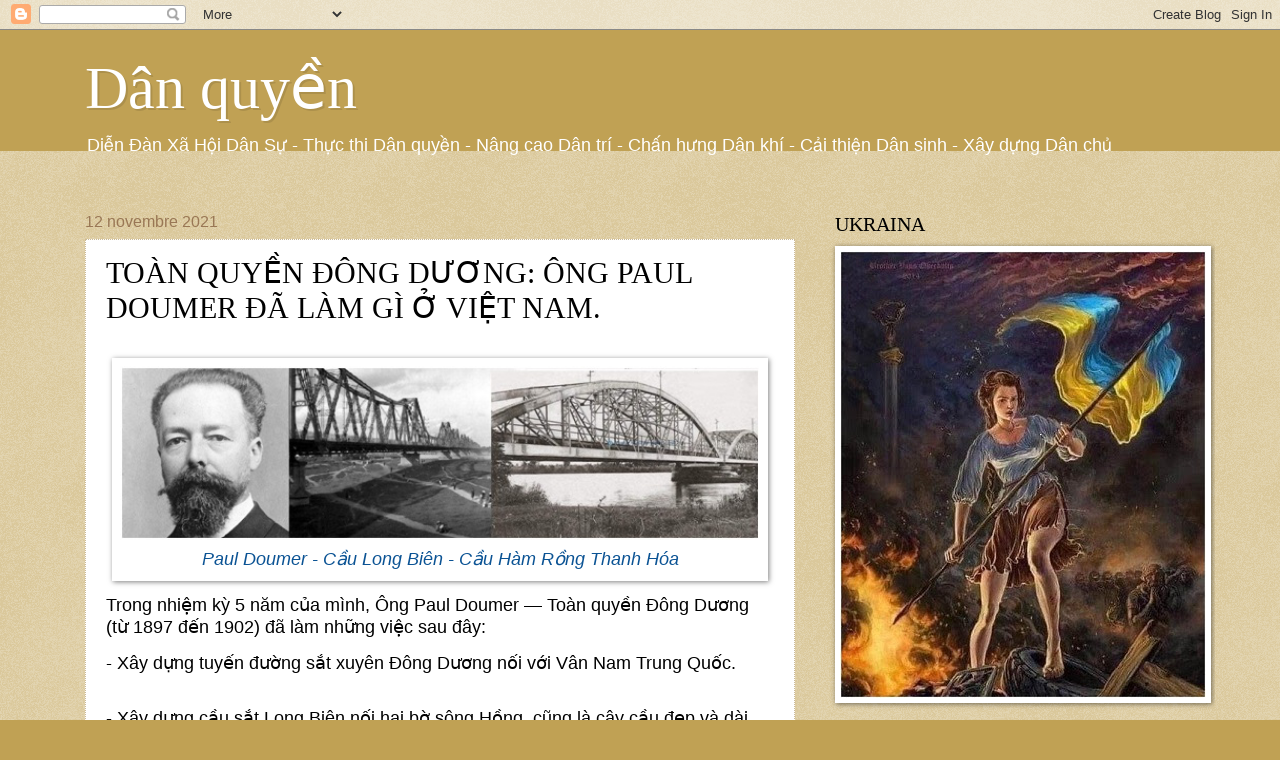

--- FILE ---
content_type: text/html; charset=UTF-8
request_url: https://danquyenvn.blogspot.com/2021/11/toan-quyen-ong-duong-ong-paul-doumer.html
body_size: 27011
content:
<!DOCTYPE html>
<html class='v2' dir='ltr' xmlns='http://www.w3.org/1999/xhtml' xmlns:b='http://www.google.com/2005/gml/b' xmlns:data='http://www.google.com/2005/gml/data' xmlns:expr='http://www.google.com/2005/gml/expr'>
<head>
<link href='https://www.blogger.com/static/v1/widgets/335934321-css_bundle_v2.css' rel='stylesheet' type='text/css'/>
<meta content='width=1100' name='viewport'/>
<meta content='text/html; charset=UTF-8' http-equiv='Content-Type'/>
<meta content='blogger' name='generator'/>
<link href='https://danquyenvn.blogspot.com/favicon.ico' rel='icon' type='image/x-icon'/>
<link href='https://danquyenvn.blogspot.com/2021/11/toan-quyen-ong-duong-ong-paul-doumer.html' rel='canonical'/>
<link rel="alternate" type="application/atom+xml" title="Dân quyền - Atom" href="https://danquyenvn.blogspot.com/feeds/posts/default" />
<link rel="alternate" type="application/rss+xml" title="Dân quyền - RSS" href="https://danquyenvn.blogspot.com/feeds/posts/default?alt=rss" />
<link rel="service.post" type="application/atom+xml" title="Dân quyền - Atom" href="https://www.blogger.com/feeds/6517732143942391244/posts/default" />

<link rel="alternate" type="application/atom+xml" title="Dân quyền - Atom" href="https://danquyenvn.blogspot.com/feeds/5922398222852803971/comments/default" />
<!--Can't find substitution for tag [blog.ieCssRetrofitLinks]-->
<link href='https://blogger.googleusercontent.com/img/b/R29vZ2xl/AVvXsEgW25z5ZZioW12oeS5Y7a5yugUpyjyDf8P_71N-xDWUk9EdPoWQBYbYF_ln0LMx1B3s_lUfws-SoKmyjI0CcwR6M0NSArLKMOPv5Si_5bhJDYZu_FZtmT_WV7A6zH53Jte6cj8E2svMpZA2/w640-h174/DoumerPaul.jpg' rel='image_src'/>
<meta content='https://danquyenvn.blogspot.com/2021/11/toan-quyen-ong-duong-ong-paul-doumer.html' property='og:url'/>
<meta content='TOÀN QUYỀN ĐÔNG DƯƠNG: ÔNG PAUL DOUMER ĐÃ LÀM GÌ Ở VIỆT NAM.' property='og:title'/>
<meta content='Paul Doumer - Cầu Long Biên - Cầu Hàm Rồng Thanh Hóa    Trong nhiệm kỳ 5 năm của mình, Ông Paul Doumer — Toàn quyền Đông Dương (từ 1897 đến ...' property='og:description'/>
<meta content='https://blogger.googleusercontent.com/img/b/R29vZ2xl/AVvXsEgW25z5ZZioW12oeS5Y7a5yugUpyjyDf8P_71N-xDWUk9EdPoWQBYbYF_ln0LMx1B3s_lUfws-SoKmyjI0CcwR6M0NSArLKMOPv5Si_5bhJDYZu_FZtmT_WV7A6zH53Jte6cj8E2svMpZA2/w1200-h630-p-k-no-nu/DoumerPaul.jpg' property='og:image'/>
<title>Dân quyền: TOÀN QUYỀN ĐÔNG DƯƠNG: ÔNG PAUL DOUMER ĐÃ LÀM GÌ Ở VIỆT NAM.</title>
<style id='page-skin-1' type='text/css'><!--
/*
-----------------------------------------------
Blogger Template Style
Name:     Watermark
Designer: Josh Peterson
URL:      www.noaesthetic.com
----------------------------------------------- */
/* Variable definitions
====================
<Variable name="keycolor" description="Main Color" type="color" default="#c0a154"/>
<Group description="Page Text" selector="body">
<Variable name="body.font" description="Font" type="font"
default="normal normal 14px Arial, Tahoma, Helvetica, FreeSans, sans-serif"/>
<Variable name="body.text.color" description="Text Color" type="color" default="#333333"/>
</Group>
<Group description="Backgrounds" selector=".main-inner">
<Variable name="body.background.color" description="Outer Background" type="color" default="#c0a154"/>
<Variable name="footer.background.color" description="Footer Background" type="color" default="transparent"/>
</Group>
<Group description="Links" selector=".main-inner">
<Variable name="link.color" description="Link Color" type="color" default="#cc3300"/>
<Variable name="link.visited.color" description="Visited Color" type="color" default="#993322"/>
<Variable name="link.hover.color" description="Hover Color" type="color" default="#ff3300"/>
</Group>
<Group description="Blog Title" selector=".header h1">
<Variable name="header.font" description="Title Font" type="font"
default="normal normal 60px Georgia, Utopia, 'Palatino Linotype', Palatino, serif"/>
<Variable name="header.text.color" description="Title Color" type="color" default="#ffffff" />
</Group>
<Group description="Blog Description" selector=".header .description">
<Variable name="description.text.color" description="Description Color" type="color"
default="#997755" />
</Group>
<Group description="Tabs Text" selector=".tabs-inner .widget li a">
<Variable name="tabs.font" description="Font" type="font"
default="normal normal 20px Georgia, Utopia, 'Palatino Linotype', Palatino, serif"/>
<Variable name="tabs.text.color" description="Text Color" type="color" default="#cc3300"/>
<Variable name="tabs.selected.text.color" description="Selected Color" type="color" default="#000000"/>
</Group>
<Group description="Tabs Background" selector=".tabs-outer .PageList">
<Variable name="tabs.background.color" description="Background Color" type="color" default="transparent"/>
<Variable name="tabs.separator.color" description="Separator Color" type="color" default="#c0a154"/>
</Group>
<Group description="Date Header" selector="h2.date-header">
<Variable name="date.font" description="Font" type="font"
default="normal normal 16px Arial, Tahoma, Helvetica, FreeSans, sans-serif"/>
<Variable name="date.text.color" description="Text Color" type="color" default="#997755"/>
</Group>
<Group description="Post" selector="h3.post-title, .comments h4">
<Variable name="post.title.font" description="Title Font" type="font"
default="normal normal 30px Georgia, Utopia, 'Palatino Linotype', Palatino, serif"/>
<Variable name="post.background.color" description="Background Color" type="color" default="transparent"/>
<Variable name="post.border.color" description="Border Color" type="color" default="#ccbb99" />
</Group>
<Group description="Post Footer" selector=".post-footer">
<Variable name="post.footer.text.color" description="Text Color" type="color" default="#997755"/>
</Group>
<Group description="Gadgets" selector="h2">
<Variable name="widget.title.font" description="Title Font" type="font"
default="normal normal 20px Georgia, Utopia, 'Palatino Linotype', Palatino, serif"/>
<Variable name="widget.title.text.color" description="Title Color" type="color" default="#000000"/>
<Variable name="widget.alternate.text.color" description="Alternate Color" type="color" default="#777777"/>
</Group>
<Group description="Footer" selector=".footer-inner">
<Variable name="footer.text.color" description="Text Color" type="color" default="#000000"/>
<Variable name="footer.widget.title.text.color" description="Gadget Title Color" type="color" default="#000000"/>
</Group>
<Group description="Footer Links" selector=".footer-inner">
<Variable name="footer.link.color" description="Link Color" type="color" default="#cc3300"/>
<Variable name="footer.link.visited.color" description="Visited Color" type="color" default="#993322"/>
<Variable name="footer.link.hover.color" description="Hover Color" type="color" default="#ff3300"/>
</Group>
<Variable name="body.background" description="Body Background" type="background"
color="#c0a154" default="$(color) url(//www.blogblog.com/1kt/watermark/body_background_birds.png) repeat scroll top left"/>
<Variable name="body.background.overlay" description="Overlay Background" type="background" color="#c0a154"
default="transparent url(//www.blogblog.com/1kt/watermark/body_overlay_birds.png) no-repeat scroll top right"/>
<Variable name="body.background.overlay.height" description="Overlay Background Height" type="length" default="121px" min="0" max="1000px"/>
<Variable name="tabs.background.inner" description="Tabs Background Inner" type="url" default="none"/>
<Variable name="tabs.background.outer" description="Tabs Background Outer" type="url" default="none"/>
<Variable name="tabs.border.size" description="Tabs Border Size" type="length" default="0" min="0" max="10px"/>
<Variable name="tabs.shadow.spread" description="Tabs Shadow Spread" type="length" default="0" min="0" max="100px"/>
<Variable name="main.padding.top" description="Main Padding Top" type="length" default="30px" min="0" max="100px"/>
<Variable name="main.cap.height" description="Main Cap Height" type="length" default="0" min="0" max="100px"/>
<Variable name="main.cap.image" description="Main Cap Image" type="url" default="none"/>
<Variable name="main.cap.overlay" description="Main Cap Overlay" type="url" default="none"/>
<Variable name="main.background" description="Main Background" type="background"
default="transparent none no-repeat scroll top left"/>
<Variable name="post.background.url" description="Post Background URL" type="url"
default="url(//www.blogblog.com/1kt/watermark/post_background_birds.png)"/>
<Variable name="post.border.size" description="Post Border Size" type="length" default="1px" min="0" max="10px"/>
<Variable name="post.border.style" description="Post Border Style" type="string" default="dotted"/>
<Variable name="post.shadow.spread" description="Post Shadow Spread" type="length" default="0" min="0" max="100px"/>
<Variable name="footer.background" description="Footer Background" type="background"
color="#330000" default="$(color) url(//www.blogblog.com/1kt/watermark/body_background_navigator.png) repeat scroll top left"/>
<Variable name="mobile.background.overlay" description="Mobile Background Overlay" type="string"
default="transparent none repeat scroll top left"/>
<Variable name="startSide" description="Side where text starts in blog language" type="automatic" default="left"/>
<Variable name="endSide" description="Side where text ends in blog language" type="automatic" default="right"/>
*/
/* Use this with templates/1ktemplate-*.html */
/* Content
----------------------------------------------- */
body {
font: normal normal 14px Arial, Tahoma, Helvetica, FreeSans, sans-serif;
color: #000000;
background: #c0a154 url(//www.blogblog.com/1kt/watermark/body_background_birds.png) repeat scroll top left;
}
html body .content-outer {
min-width: 0;
max-width: 100%;
width: 100%;
}
.content-outer {
font-size: 92%;
}
a:link {
text-decoration:none;
color: #cc3300;
}
a:visited {
text-decoration:none;
color: #993322;
}
a:hover {
text-decoration:underline;
color: #ff3300;
}
.body-fauxcolumns .cap-top {
margin-top: 30px;
background: #c0a154 none no-repeat scroll center center;
height: 121px;
}
.content-inner {
padding: 0;
}
/* Header
----------------------------------------------- */
.header-inner .Header .titlewrapper,
.header-inner .Header .descriptionwrapper {
padding-left: 20px;
padding-right: 20px;
}
.Header h1 {
font: normal normal 60px Georgia, Utopia, 'Palatino Linotype', Palatino, serif;
color: #ffffff;
text-shadow: 2px 2px rgba(0, 0, 0, .1);
}
.Header h1 a {
color: #ffffff;
}
.Header .description {
font-size: 140%;
color: #ffffff;
}
/* Tabs
----------------------------------------------- */
.tabs-inner .section {
margin: 0 20px;
}
.tabs-inner .PageList, .tabs-inner .LinkList, .tabs-inner .Labels {
margin-left: -11px;
margin-right: -11px;
background-color: transparent;
border-top: 0 solid #ffffff;
border-bottom: 0 solid #ffffff;
-moz-box-shadow: 0 0 0 rgba(0, 0, 0, .3);
-webkit-box-shadow: 0 0 0 rgba(0, 0, 0, .3);
-goog-ms-box-shadow: 0 0 0 rgba(0, 0, 0, .3);
box-shadow: 0 0 0 rgba(0, 0, 0, .3);
}
.tabs-inner .PageList .widget-content,
.tabs-inner .LinkList .widget-content,
.tabs-inner .Labels .widget-content {
margin: -3px -11px;
background: transparent none  no-repeat scroll right;
}
.tabs-inner .widget ul {
padding: 2px 25px;
max-height: 34px;
background: transparent none no-repeat scroll left;
}
.tabs-inner .widget li {
border: none;
}
.tabs-inner .widget li a {
display: inline-block;
padding: .25em 1em;
font: normal normal 20px Georgia, Utopia, 'Palatino Linotype', Palatino, serif;
color: #cc3300;
border-right: 1px solid #c0a154;
}
.tabs-inner .widget li:first-child a {
border-left: 1px solid #c0a154;
}
.tabs-inner .widget li.selected a, .tabs-inner .widget li a:hover {
color: #000000;
}
/* Headings
----------------------------------------------- */
h2 {
font: normal normal 20px Georgia, Utopia, 'Palatino Linotype', Palatino, serif;
color: #000000;
margin: 0 0 .5em;
}
h2.date-header {
font: normal normal 16px Arial, Tahoma, Helvetica, FreeSans, sans-serif;
color: #997755;
}
/* Main
----------------------------------------------- */
.main-inner .column-center-inner,
.main-inner .column-left-inner,
.main-inner .column-right-inner {
padding: 0 5px;
}
.main-outer {
margin-top: 0;
background: transparent none no-repeat scroll top left;
}
.main-inner {
padding-top: 30px;
}
.main-cap-top {
position: relative;
}
.main-cap-top .cap-right {
position: absolute;
height: 0;
width: 100%;
bottom: 0;
background: transparent none repeat-x scroll bottom center;
}
.main-cap-top .cap-left {
position: absolute;
height: 245px;
width: 280px;
right: 0;
bottom: 0;
background: transparent none no-repeat scroll bottom left;
}
/* Posts
----------------------------------------------- */
.post-outer {
padding: 15px 20px;
margin: 0 0 25px;
background: #ffffff url(//www.blogblog.com/1kt/watermark/post_background_birds.png) repeat scroll top left;
_background-image: none;
border: dotted 1px #ccbb99;
-moz-box-shadow: 0 0 0 rgba(0, 0, 0, .1);
-webkit-box-shadow: 0 0 0 rgba(0, 0, 0, .1);
-goog-ms-box-shadow: 0 0 0 rgba(0, 0, 0, .1);
box-shadow: 0 0 0 rgba(0, 0, 0, .1);
}
h3.post-title {
font: normal normal 30px Georgia, Utopia, 'Palatino Linotype', Palatino, serif;
margin: 0;
}
.comments h4 {
font: normal normal 30px Georgia, Utopia, 'Palatino Linotype', Palatino, serif;
margin: 1em 0 0;
}
.post-body {
font-size: 105%;
line-height: 1.5;
position: relative;
}
.post-header {
margin: 0 0 1em;
color: #997755;
}
.post-footer {
margin: 10px 0 0;
padding: 10px 0 0;
color: #997755;
border-top: dashed 1px #777777;
}
#blog-pager {
font-size: 140%
}
#comments .comment-author {
padding-top: 1.5em;
border-top: dashed 1px #777777;
background-position: 0 1.5em;
}
#comments .comment-author:first-child {
padding-top: 0;
border-top: none;
}
.avatar-image-container {
margin: .2em 0 0;
}
/* Comments
----------------------------------------------- */
.comments .comments-content .icon.blog-author {
background-repeat: no-repeat;
background-image: url([data-uri]);
}
.comments .comments-content .loadmore a {
border-top: 1px solid #777777;
border-bottom: 1px solid #777777;
}
.comments .continue {
border-top: 2px solid #777777;
}
/* Widgets
----------------------------------------------- */
.widget ul, .widget #ArchiveList ul.flat {
padding: 0;
list-style: none;
}
.widget ul li, .widget #ArchiveList ul.flat li {
padding: .35em 0;
text-indent: 0;
border-top: dashed 1px #777777;
}
.widget ul li:first-child, .widget #ArchiveList ul.flat li:first-child {
border-top: none;
}
.widget .post-body ul {
list-style: disc;
}
.widget .post-body ul li {
border: none;
}
.widget .zippy {
color: #777777;
}
.post-body img, .post-body .tr-caption-container, .Profile img, .Image img,
.BlogList .item-thumbnail img {
padding: 5px;
background: #fff;
-moz-box-shadow: 1px 1px 5px rgba(0, 0, 0, .5);
-webkit-box-shadow: 1px 1px 5px rgba(0, 0, 0, .5);
-goog-ms-box-shadow: 1px 1px 5px rgba(0, 0, 0, .5);
box-shadow: 1px 1px 5px rgba(0, 0, 0, .5);
}
.post-body img, .post-body .tr-caption-container {
padding: 8px;
}
.post-body .tr-caption-container {
color: #333333;
}
.post-body .tr-caption-container img {
padding: 0;
background: transparent;
border: none;
-moz-box-shadow: 0 0 0 rgba(0, 0, 0, .1);
-webkit-box-shadow: 0 0 0 rgba(0, 0, 0, .1);
-goog-ms-box-shadow: 0 0 0 rgba(0, 0, 0, .1);
box-shadow: 0 0 0 rgba(0, 0, 0, .1);
}
/* Footer
----------------------------------------------- */
.footer-outer {
color:#ccbb99;
background: #330000 url(//www.blogblog.com/1kt/watermark/body_background_navigator.png) repeat scroll top left;
}
.footer-outer a {
color: #ff7755;
}
.footer-outer a:visited {
color: #dd5533;
}
.footer-outer a:hover {
color: #ff9977;
}
.footer-outer .widget h2 {
color: #eeddbb;
}
/* Mobile
----------------------------------------------- */
body.mobile  {
background-size: 100% auto;
}
.mobile .body-fauxcolumn-outer {
background: transparent none repeat scroll top left;
}
html .mobile .mobile-date-outer {
border-bottom: none;
background: #ffffff url(//www.blogblog.com/1kt/watermark/post_background_birds.png) repeat scroll top left;
_background-image: none;
margin-bottom: 10px;
}
.mobile .main-inner .date-outer {
padding: 0;
}
.mobile .main-inner .date-header {
margin: 10px;
}
.mobile .main-cap-top {
z-index: -1;
}
.mobile .content-outer {
font-size: 100%;
}
.mobile .post-outer {
padding: 10px;
}
.mobile .main-cap-top .cap-left {
background: transparent none no-repeat scroll bottom left;
}
.mobile .body-fauxcolumns .cap-top {
margin: 0;
}
.mobile-link-button {
background: #ffffff url(//www.blogblog.com/1kt/watermark/post_background_birds.png) repeat scroll top left;
}
.mobile-link-button a:link, .mobile-link-button a:visited {
color: #cc3300;
}
.mobile-index-date .date-header {
color: #997755;
}
.mobile-index-contents {
color: #000000;
}
.mobile .tabs-inner .section {
margin: 0;
}
.mobile .tabs-inner .PageList {
margin-left: 0;
margin-right: 0;
}
.mobile .tabs-inner .PageList .widget-content {
margin: 0;
color: #000000;
background: #ffffff url(//www.blogblog.com/1kt/watermark/post_background_birds.png) repeat scroll top left;
}
.mobile .tabs-inner .PageList .widget-content .pagelist-arrow {
border-left: 1px solid #c0a154;
}

--></style>
<style id='template-skin-1' type='text/css'><!--
body {
min-width: 1150px;
}
.content-outer, .content-fauxcolumn-outer, .region-inner {
min-width: 1150px;
max-width: 1150px;
_width: 1150px;
}
.main-inner .columns {
padding-left: 0px;
padding-right: 400px;
}
.main-inner .fauxcolumn-center-outer {
left: 0px;
right: 400px;
/* IE6 does not respect left and right together */
_width: expression(this.parentNode.offsetWidth -
parseInt("0px") -
parseInt("400px") + 'px');
}
.main-inner .fauxcolumn-left-outer {
width: 0px;
}
.main-inner .fauxcolumn-right-outer {
width: 400px;
}
.main-inner .column-left-outer {
width: 0px;
right: 100%;
margin-left: -0px;
}
.main-inner .column-right-outer {
width: 400px;
margin-right: -400px;
}
#layout {
min-width: 0;
}
#layout .content-outer {
min-width: 0;
width: 800px;
}
#layout .region-inner {
min-width: 0;
width: auto;
}
--></style>
<link href='https://www.blogger.com/dyn-css/authorization.css?targetBlogID=6517732143942391244&amp;zx=eb2faa5f-55f3-4b7d-ab51-3b70666becd3' media='none' onload='if(media!=&#39;all&#39;)media=&#39;all&#39;' rel='stylesheet'/><noscript><link href='https://www.blogger.com/dyn-css/authorization.css?targetBlogID=6517732143942391244&amp;zx=eb2faa5f-55f3-4b7d-ab51-3b70666becd3' rel='stylesheet'/></noscript>
<meta name='google-adsense-platform-account' content='ca-host-pub-1556223355139109'/>
<meta name='google-adsense-platform-domain' content='blogspot.com'/>

</head>
<body class='loading'>
<div class='navbar section' id='navbar'><div class='widget Navbar' data-version='1' id='Navbar1'><script type="text/javascript">
    function setAttributeOnload(object, attribute, val) {
      if(window.addEventListener) {
        window.addEventListener('load',
          function(){ object[attribute] = val; }, false);
      } else {
        window.attachEvent('onload', function(){ object[attribute] = val; });
      }
    }
  </script>
<div id="navbar-iframe-container"></div>
<script type="text/javascript" src="https://apis.google.com/js/platform.js"></script>
<script type="text/javascript">
      gapi.load("gapi.iframes:gapi.iframes.style.bubble", function() {
        if (gapi.iframes && gapi.iframes.getContext) {
          gapi.iframes.getContext().openChild({
              url: 'https://www.blogger.com/navbar/6517732143942391244?po\x3d5922398222852803971\x26origin\x3dhttps://danquyenvn.blogspot.com',
              where: document.getElementById("navbar-iframe-container"),
              id: "navbar-iframe"
          });
        }
      });
    </script><script type="text/javascript">
(function() {
var script = document.createElement('script');
script.type = 'text/javascript';
script.src = '//pagead2.googlesyndication.com/pagead/js/google_top_exp.js';
var head = document.getElementsByTagName('head')[0];
if (head) {
head.appendChild(script);
}})();
</script>
</div></div>
<div class='body-fauxcolumns'>
<div class='fauxcolumn-outer body-fauxcolumn-outer'>
<div class='cap-top'>
<div class='cap-left'></div>
<div class='cap-right'></div>
</div>
<div class='fauxborder-left'>
<div class='fauxborder-right'></div>
<div class='fauxcolumn-inner'>
</div>
</div>
<div class='cap-bottom'>
<div class='cap-left'></div>
<div class='cap-right'></div>
</div>
</div>
</div>
<div class='content'>
<div class='content-fauxcolumns'>
<div class='fauxcolumn-outer content-fauxcolumn-outer'>
<div class='cap-top'>
<div class='cap-left'></div>
<div class='cap-right'></div>
</div>
<div class='fauxborder-left'>
<div class='fauxborder-right'></div>
<div class='fauxcolumn-inner'>
</div>
</div>
<div class='cap-bottom'>
<div class='cap-left'></div>
<div class='cap-right'></div>
</div>
</div>
</div>
<div class='content-outer'>
<div class='content-cap-top cap-top'>
<div class='cap-left'></div>
<div class='cap-right'></div>
</div>
<div class='fauxborder-left content-fauxborder-left'>
<div class='fauxborder-right content-fauxborder-right'></div>
<div class='content-inner'>
<header>
<div class='header-outer'>
<div class='header-cap-top cap-top'>
<div class='cap-left'></div>
<div class='cap-right'></div>
</div>
<div class='fauxborder-left header-fauxborder-left'>
<div class='fauxborder-right header-fauxborder-right'></div>
<div class='region-inner header-inner'>
<div class='header section' id='header'><div class='widget Header' data-version='1' id='Header1'>
<div id='header-inner'>
<div class='titlewrapper'>
<h1 class='title'>
<a href='https://danquyenvn.blogspot.com/'>
Dân quyền
</a>
</h1>
</div>
<div class='descriptionwrapper'>
<p class='description'><span> Diễn Đàn Xã Hội Dân Sự
- Thực thi Dân quyền - Nâng cao Dân trí
- Chấn hưng Dân khí
- Cải thiện Dân sinh 
- Xây dựng Dân chủ
</span></p>
</div>
</div>
</div></div>
</div>
</div>
<div class='header-cap-bottom cap-bottom'>
<div class='cap-left'></div>
<div class='cap-right'></div>
</div>
</div>
</header>
<div class='tabs-outer'>
<div class='tabs-cap-top cap-top'>
<div class='cap-left'></div>
<div class='cap-right'></div>
</div>
<div class='fauxborder-left tabs-fauxborder-left'>
<div class='fauxborder-right tabs-fauxborder-right'></div>
<div class='region-inner tabs-inner'>
<div class='tabs no-items section' id='crosscol'></div>
<div class='tabs no-items section' id='crosscol-overflow'></div>
</div>
</div>
<div class='tabs-cap-bottom cap-bottom'>
<div class='cap-left'></div>
<div class='cap-right'></div>
</div>
</div>
<div class='main-outer'>
<div class='main-cap-top cap-top'>
<div class='cap-left'></div>
<div class='cap-right'></div>
</div>
<div class='fauxborder-left main-fauxborder-left'>
<div class='fauxborder-right main-fauxborder-right'></div>
<div class='region-inner main-inner'>
<div class='columns fauxcolumns'>
<div class='fauxcolumn-outer fauxcolumn-center-outer'>
<div class='cap-top'>
<div class='cap-left'></div>
<div class='cap-right'></div>
</div>
<div class='fauxborder-left'>
<div class='fauxborder-right'></div>
<div class='fauxcolumn-inner'>
</div>
</div>
<div class='cap-bottom'>
<div class='cap-left'></div>
<div class='cap-right'></div>
</div>
</div>
<div class='fauxcolumn-outer fauxcolumn-left-outer'>
<div class='cap-top'>
<div class='cap-left'></div>
<div class='cap-right'></div>
</div>
<div class='fauxborder-left'>
<div class='fauxborder-right'></div>
<div class='fauxcolumn-inner'>
</div>
</div>
<div class='cap-bottom'>
<div class='cap-left'></div>
<div class='cap-right'></div>
</div>
</div>
<div class='fauxcolumn-outer fauxcolumn-right-outer'>
<div class='cap-top'>
<div class='cap-left'></div>
<div class='cap-right'></div>
</div>
<div class='fauxborder-left'>
<div class='fauxborder-right'></div>
<div class='fauxcolumn-inner'>
</div>
</div>
<div class='cap-bottom'>
<div class='cap-left'></div>
<div class='cap-right'></div>
</div>
</div>
<!-- corrects IE6 width calculation -->
<div class='columns-inner'>
<div class='column-center-outer'>
<div class='column-center-inner'>
<div class='main section' id='main'><div class='widget Blog' data-version='1' id='Blog1'>
<div class='blog-posts hfeed'>

          <div class="date-outer">
        
<h2 class='date-header'><span>12 novembre 2021</span></h2>

          <div class="date-posts">
        
<div class='post-outer'>
<div class='post hentry' itemprop='blogPost' itemscope='itemscope' itemtype='http://schema.org/BlogPosting'>
<meta content='https://blogger.googleusercontent.com/img/b/R29vZ2xl/AVvXsEgW25z5ZZioW12oeS5Y7a5yugUpyjyDf8P_71N-xDWUk9EdPoWQBYbYF_ln0LMx1B3s_lUfws-SoKmyjI0CcwR6M0NSArLKMOPv5Si_5bhJDYZu_FZtmT_WV7A6zH53Jte6cj8E2svMpZA2/w640-h174/DoumerPaul.jpg' itemprop='image_url'/>
<meta content='6517732143942391244' itemprop='blogId'/>
<meta content='5922398222852803971' itemprop='postId'/>
<a name='5922398222852803971'></a>
<h3 class='post-title entry-title' itemprop='name'>
TOÀN QUYỀN ĐÔNG DƯƠNG: ÔNG PAUL DOUMER ĐÃ LÀM GÌ Ở VIỆT NAM.
</h3>
<div class='post-header'>
<div class='post-header-line-1'></div>
</div>
<div class='post-body entry-content' id='post-body-5922398222852803971' itemprop='description articleBody'>
<br /><table align="center" cellpadding="0" cellspacing="0" class="tr-caption-container" style="margin-left: auto; margin-right: auto;"><tbody><tr><td style="text-align: center;"><a href="https://blogger.googleusercontent.com/img/b/R29vZ2xl/AVvXsEgW25z5ZZioW12oeS5Y7a5yugUpyjyDf8P_71N-xDWUk9EdPoWQBYbYF_ln0LMx1B3s_lUfws-SoKmyjI0CcwR6M0NSArLKMOPv5Si_5bhJDYZu_FZtmT_WV7A6zH53Jte6cj8E2svMpZA2/s609/DoumerPaul.jpg" style="margin-left: auto; margin-right: auto;"><img border="0" data-original-height="165" data-original-width="609" height="174" src="https://blogger.googleusercontent.com/img/b/R29vZ2xl/AVvXsEgW25z5ZZioW12oeS5Y7a5yugUpyjyDf8P_71N-xDWUk9EdPoWQBYbYF_ln0LMx1B3s_lUfws-SoKmyjI0CcwR6M0NSArLKMOPv5Si_5bhJDYZu_FZtmT_WV7A6zH53Jte6cj8E2svMpZA2/w640-h174/DoumerPaul.jpg" width="640" /></a></td></tr><tr><td class="tr-caption" style="text-align: center;"><span style="color: #0b5394;"><i><span style="font-size: large;"><span style="font-family: arial;"><span lang="VI">Paul Doumer - Cầu Long Biên - Cầu Hàm Rồng Thanh Hóa</span></span></span></i></span></td></tr></tbody></table>


<p class="MsoNormal" style="line-height: normal; margin-bottom: 0cm;"><span style="font-size: large;"><span style="font-family: arial;"><span lang="VI">Trong nhiệm
kỳ 5 năm của mình, Ông Paul Doumer &#8212; Toàn quyền Đông Dương (từ 1897 đến 1902) đã làm những việc sau đây:</span></span></span></p><span style="font-size: large;"><span style="font-family: arial;">

</span></span><p class="MsoNormal" style="line-height: normal; margin-bottom: 0cm;"><span style="font-size: large;"><span style="font-family: arial;"><span lang="VI">- Xây dựng
tuyến đường sắt xuyên Đông Dương nối với Vân Nam Trung Quốc.</span></span></span></p>
<br />

<a name="more"></a>

<p class="MsoNormal" style="line-height: normal; margin-bottom: 0cm;"><span style="font-size: large;"><span style="font-family: arial;"><span lang="VI">- Xây dựng
cầu sắt Long Biên nối hai bờ sông Hồng, cũng là cây cầu đẹp và dài nhất khu vục
Đông Nam Á. (Bấy giờ và cầu mang tên ông đến 1954).</span></span></span></p><span style="font-size: large;"><span style="font-family: arial;">

</span></span><p class="MsoNormal" style="line-height: normal; margin-bottom: 0cm;"><span style="font-size: large;"><span style="font-family: arial;"><span lang="VI">- Xây dựng
cầu Việt Trì nối hai bờ sông Lô.</span></span></span></p><span style="font-size: large;"><span style="font-family: arial;">

</span></span><p class="MsoNormal" style="line-height: normal; margin-bottom: 0cm;"><span style="font-size: large;"><span style="font-family: arial;"><span lang="VI">- Xây dựng
cầu Quay Hải Phòng bắc qua sông Tam Bạc.</span></span></span></p><span style="font-size: large;"><span style="font-family: arial;">

</span></span><p class="MsoNormal" style="line-height: normal; margin-bottom: 0cm;"><span style="font-size: large;"><span style="font-family: arial;"><span lang="VI">- Xây dựng
cầu Hàm Rồng Thanh Hóa nối hai bờ sông Mã.</span></span></span></p><span style="font-size: large;"><span style="font-family: arial;">

</span></span><p class="MsoNormal" style="line-height: normal; margin-bottom: 0cm;"><span style="font-size: large;"><span style="font-family: arial;"><span lang="VI">- Xây dựng
cầu Trường Tiền nối hai bờ sông Hương.</span></span></span></p><span style="font-size: large;"><span style="font-family: arial;">

</span></span><p class="MsoNormal" style="line-height: normal; margin-bottom: 0cm;"><span style="font-size: large;"><span style="font-family: arial;"><span lang="VI">- Xây dựng
cầu Bình Lợi nối sông Sài Gòn.</span></span></span></p><span style="font-size: large;"><span style="font-family: arial;">

</span></span><p class="MsoNormal" style="line-height: normal; margin-bottom: 0cm;"><span style="font-size: large;"><span style="font-family: arial;"><span lang="VI">- Mở mang
đường sá nối Nam Kỳ và Trung Kỳ.</span></span></span></p><span style="font-size: large;"><span style="font-family: arial;">

</span></span><p class="MsoNormal" style="line-height: normal; margin-bottom: 0cm;"><span style="font-size: large;"><span style="font-family: arial;"><span lang="VI">- Chấp thuận
đề xuất của ông Yersin và cho xây dựng thành phố Đà Lạt.</span></span></span></p><span style="font-size: large;"><span style="font-family: arial;">

</span></span><p class="MsoNormal" style="line-height: normal; margin-bottom: 0cm;"><span style="font-size: large;"><span style="font-family: arial;"><span lang="VI">- Mở mang,
xây dựng cảng Hải Phòng.</span></span></span></p><span style="font-size: large;"><span style="font-family: arial;">

</span></span><p class="MsoNormal" style="line-height: normal; margin-bottom: 0cm;"><span style="font-size: large;"><span style="font-family: arial;"><span lang="VI">- Năm 1901
khởi công xây dựng Nhà Hát Lớn Hà Nội, một công trình văn hóa kiến trúc đặc sắc
đến tận bây giờ vẫn chưa có nhà hát nào xứng tầm (trừ nhà hát Opera Thủ Thiêm
vẫn còn nằm trên giấy)</span></span></span></p><span style="font-size: large;"><span style="font-family: arial;">

</span></span><p class="MsoNormal" style="line-height: normal; margin-bottom: 0cm;"><span style="font-size: large;"><span style="font-family: arial;"><span lang="VI">- Đưa Hà Nội
là một trong những thành phố châu Á đầu tiên có điện...</span></span></span></p><span style="font-size: large;"><span style="font-family: arial;">

</span></span><p class="MsoNormal" style="line-height: normal; margin-bottom: 0cm;"><span style="font-size: large;"><span style="font-family: arial;"><span lang="VI">Theo quan
điểm của Đảng ta: Việc Pháp cho xây dựng các công trình giao thông, cơ sở hạ
tầng ở Đông Dương không ngoài mục đích khai thác thuộc địa, vơ vét tài nguyên
thiên nhiên của nước ta. Phục vụ chiến tranh nhanh chóng điều quân đàn áp các
cuộc khởi nghĩa của nhân dân ta. Mở trường học là để đào tạo đội ngũ tay sai
cho thực dân Pháp. Xây dựng các công trình văn hóa, sở thú vườn hoa là để phục
vụ giới thượng lưu giầu có ... Ừ thì cứ cho như thế là đúng đi...</span></span></span></p><span style="font-size: large;"><span style="font-family: arial;">

</span></span><p class="MsoNormal" style="line-height: normal; margin-bottom: 0cm;"><span style="font-size: large;"><span style="font-family: arial;"><span lang="VI">Nhưng lạ:
nhân công chủ yếu là bản xứ, dân số khi đó mới chỉ trên 9 triệu người và trên
95% là mù chữ &#8220;dân ngu khu đen&#8221;. Chỉ một nhiệm kỳ 5 năm Ông Paul Doume đã làm
từng đó công việc. Ngày nay chúng ta có thêm thêm người bạn vàng Trung Hoa vĩ
đại, với đội ngũ khoa học kỹ thuật phát triển, với số tiền đội vốn dự án lên
gần cả nghìn tỷ đồng để xây dụng một đoạn đường sắt trên cao 13,1 km, từ Cát
Linh tới Hà Đông khởi công từ năm 2008 đến nay (cuối năm 2019) trãi qua gần hai
nhiệm kỳ Thủ tướng &amp; 3 vị bộ trưởng GTVT đáng kính vẫn chưa hoàn thành. Lẽ
nào thời đại của chúng ta thua xa thời một lão già người Pháp gần 100 năm về
trước ...!?</span></span></span></p><span style="font-size: large;"><span style="font-family: arial;">

</span></span><p class="MsoNormal" style="line-height: normal; margin-bottom: 0cm;"><span style="font-size: large;"><span style="font-family: arial;"><span lang="VI">***</span></span></span></p><span style="font-size: large;"><span style="font-family: arial;">

</span></span><p class="MsoNormal" style="line-height: normal; margin-bottom: 0cm;"><span style="font-size: large;"><span style="font-family: arial;"><span lang="VI">Nguồn từ FB
Nguyễn Thái Minh </span><span><a href="https://www.facebook.com/minh.nguyenthai.1?__cft__%5b0%5d=AZW1VMkrM81DDNVjGso0tvDj1Bn2MbLYX8unu_x0PujJihYzMXhYDTPMk-FjTIdCyH_xNtggcsXwsIpZirAciv4NL6DOs5k01RXA4mPCm4xT-QZHfIBce7zHK5orz6r5xAs8Jjxn4p9uW944efyGf9ZqxAu_8w0V8aQZcnPLeukULzaujIZ8Trpi91aFb5q5pag&amp;__tn__=-%5dK-y-R"><span lang="VI" style="color: blue; mso-ansi-language: VI;">https://www.facebook.com/minh.nguyenthai.1</span></a></span></span></span><span lang="VI" style="font-family: &quot;Times New Roman&quot;,&quot;serif&quot;; font-size: 12pt; mso-fareast-font-family: &quot;Times New Roman&quot;; mso-fareast-language: FR;"></span></p>
<div style='clear: both;'></div>
</div>
<div class='post-footer'>
<div class='post-footer-line post-footer-line-1'><span class='post-author vcard'>
</span>
<span class='post-timestamp'>
à
<meta content='https://danquyenvn.blogspot.com/2021/11/toan-quyen-ong-duong-ong-paul-doumer.html' itemprop='url'/>
<a class='timestamp-link' href='https://danquyenvn.blogspot.com/2021/11/toan-quyen-ong-duong-ong-paul-doumer.html' rel='bookmark' title='permanent link'><abbr class='published' itemprop='datePublished' title='2021-11-12T06:20:00+07:00'>06:20</abbr></a>
</span>
<span class='post-icons'>
</span>
<div class='post-share-buttons goog-inline-block'>
<a class='goog-inline-block share-button sb-email' href='https://www.blogger.com/share-post.g?blogID=6517732143942391244&postID=5922398222852803971&target=email' target='_blank' title='Envoyer par e-mail'><span class='share-button-link-text'>Envoyer par e-mail</span></a><a class='goog-inline-block share-button sb-blog' href='https://www.blogger.com/share-post.g?blogID=6517732143942391244&postID=5922398222852803971&target=blog' onclick='window.open(this.href, "_blank", "height=270,width=475"); return false;' target='_blank' title='BlogThis!'><span class='share-button-link-text'>BlogThis!</span></a><a class='goog-inline-block share-button sb-twitter' href='https://www.blogger.com/share-post.g?blogID=6517732143942391244&postID=5922398222852803971&target=twitter' target='_blank' title='Partager sur X'><span class='share-button-link-text'>Partager sur X</span></a><a class='goog-inline-block share-button sb-facebook' href='https://www.blogger.com/share-post.g?blogID=6517732143942391244&postID=5922398222852803971&target=facebook' onclick='window.open(this.href, "_blank", "height=430,width=640"); return false;' target='_blank' title='Partager sur Facebook'><span class='share-button-link-text'>Partager sur Facebook</span></a><a class='goog-inline-block share-button sb-pinterest' href='https://www.blogger.com/share-post.g?blogID=6517732143942391244&postID=5922398222852803971&target=pinterest' target='_blank' title='Partager sur Pinterest'><span class='share-button-link-text'>Partager sur Pinterest</span></a>
</div>
</div>
<div class='post-footer-line post-footer-line-2'><span class='post-labels'>
</span>
</div>
<div class='post-footer-line post-footer-line-3'><span class='post-location'>
</span>
</div>
</div>
</div>
<div class='comments' id='comments'>
<a name='comments'></a>
</div>
</div>

        </div></div>
      
</div>
<div class='blog-pager' id='blog-pager'>
<span id='blog-pager-newer-link'>
<a class='blog-pager-newer-link' href='https://danquyenvn.blogspot.com/2021/11/nhan-ngay-phap-luat-viet-nam-911-suy.html' id='Blog1_blog-pager-newer-link' title='Article plus récent'>Article plus récent</a>
</span>
<span id='blog-pager-older-link'>
<a class='blog-pager-older-link' href='https://danquyenvn.blogspot.com/2021/11/gs-ts-tran-ngoc-vuong-xay-chua-thu-tien.html' id='Blog1_blog-pager-older-link' title='Article plus ancien'>Article plus ancien</a>
</span>
<a class='home-link' href='https://danquyenvn.blogspot.com/'>Accueil</a>
</div>
<div class='clear'></div>
<div class='post-feeds'>
</div>
</div></div>
</div>
</div>
<div class='column-left-outer'>
<div class='column-left-inner'>
<aside>
</aside>
</div>
</div>
<div class='column-right-outer'>
<div class='column-right-inner'>
<aside>
<div class='sidebar section' id='sidebar-right-1'><div class='widget Image' data-version='1' id='Image1'>
<h2>UKRAINA</h2>
<div class='widget-content'>
<img alt='UKRAINA' height='447' id='Image1_img' src='https://blogger.googleusercontent.com/img/a/AVvXsEgCB-j7dD0xX5C_JYLQE8p65_DugWA24HkpD7X2bwhhvvWsxKB3scRAQ4EN5VmiPu8OmVbcGjDc7dSHoWiI24FtETzszjxDEKCz2mezQhHFbwki4PSfBhC0clxExHRWnIqJ71Z1BeiOvVSvAhVWYWjpqgyyzUN2QVTjPX9eu4ItNAZOtrfd0kcLXoXS=s447' width='366'/>
<br/>
</div>
<div class='clear'></div>
</div><div class='widget Text' data-version='1' id='Text2'>
<h2 class='title'>Địa chỉ gửi bài</h2>
<div class='widget-content'>
<div style="border: 2px solid purple; width: 100%; color: rgb(38, 0, 219); font-size: 110%; margin-left: auto; background-color: rgb(238, 223, 199);"><p style="text-align: center; font-style: italic;"><br/><a style="text-decoration: none;" href="http://www.crazyprofile.com/marquee_effects/Marqueeeffects.asp" target="_blank"><marquee behavior="alternate"><marquee width="250"><h2 style="color: red;">Cùng viết với Dân Quyền</h2><br/></marquee></marquee></a><br/> <strong>xin gửi bài vế Ban Biên Tập:<br/><br/><a style="color: rgb(169, 0, 0); font-size: 14pt;" href="mailto:bbtdanquyen@gmail.com">bbtdanquyen@gmail.com</a></strong><br/><br/>Chúng tôi bảo vệ nguồn, trừ khi tác giả yêu cầu công khai chi tiết.<br/><br/></p></div>
</div>
<div class='clear'></div>
</div><div class='widget HTML' data-version='1' id='HTML1'>
<div class='widget-content'>
<div style="padding: 2%; border: 2px solid purple; width: 100%; color: rgb(38, 0, 219); margin-left: auto; background-color: rgb(238, 223, 199);font-size:13.5pt;" >

<a href="http://www.crazyprofile.com/marquee_effects/Marqueeeffects.asp" target="_blank" style="text-decoration:none"><marquee behavior="alternate"><marquee width="250"><h2 style="color:red;">Tìm hiểu về thể chế</h2>
</marquee></marquee></a>

<div class="title9" style="background-color: #eedfc7; border: 3px solid rgb(152, 171, 181); color: purple; font-size: 13.5pt; padding-left:2%;padding-right:2%;margin-left: 1%; width: 92%;"> <br />
<span lang="EN-GB" style="font-style: italic; mso-ansi-language: EN-GB;">Trong mục này, chúng tôi giới thiệu một số bài viết có nội dung liên quan việc tìm hiểu về thể chế<br />
Ngoài những bài có tính chất nghiên cứu, chúng tôi hy vọng sẽ có thêm những bài viết do những người sống trực tiếp trong từng thể chế mô tả kinh nghiệm sống, điểm mạnh, điểm yếu nảy sinh ra từ thể chế đang sống.<br />
Những ý kiến của độc giả sẽ được Ban Biên Tập cô đọng lại thành một bài viết góp phần tìm hiểu thể chế. Những bài trong mục này là của chung, xin được tán phát rộng nhất mà không cần đề nguồn.
</span><br /> <br />
  
</div><br />
<a style="font-style:italic;color:red;text-decoration:underline;"href=" http://danquyenvn.blogspot.fr/2017/12/cac-nuoc-bac-au-co-theo-chu-nghia-xa.html"><span style="font-style:italic;color:red;">- CÁC NƯỚC BẮC ÂU CÓ THEO CHỦ NGHĨA XÃ HỘI KHÔNG ?
</span></a><br />
<a style="font-style:italic;color: green;text-decoration:underline;"href=" http://danquyenvn.blogspot.fr/2017/08/phap-quyen-hay-phap-tri.html#more"><span style="font-style:italic;color: green;">- Pháp quyền hay pháp trị ?     
</span></a><br />

<a style="font-style:italic;color: green;text-decoration:underline;"href=" http://danquyenvn.blogspot.fr/2017/07/dan-chu-giam-sat1.html"><span style="font-style:italic;color: green;">- Dân chủ giám sát?[1]     
</span></a><br />
<a style="font-style:italic;color:green;text-decoration:underline;"href=" http://danquyenvn.blogspot.fr/2017/07/mo-hinh-phat-trien-hai-hoa-o-cac-nuoc.html"><span style="font-style:italic;color:green;">- Mô hình phát triển hài hòa ở các nước Bắc Âu    
</span></a><br />
<a style="font-style:italic;color:green;text-decoration:underline;"href=" http://danquyenvn.blogspot.fr/2017/07/lap-lai-mot-ban-hien-phap-dan-chu-nhu.html"><span style="font-style:italic;color:green;">- Lập lại một bản Hiến pháp dân chủ như Hiến pháp 1946 là sứ mạng của thế hệ trẻ.     
</span></a><br />

<a style="font-style:italic;color:green;text-decoration:underline;"href=" http://danquyenvn.blogspot.fr/2017/06/cong-hoa-lien-bang-uc-co-che-chinh-tri.html#more"><span style="font-style:italic;color:green;">- Cộng hòa Liên bang Đức: Cơ chế chính trị-kinh tế và cách vận hành xã hội của một nước Dân chủ Đa nguyên    
</span></a><br />

<a style="font-style:italic;color:green;text-decoration:underline;"href=" http://danquyenvn.blogspot.fr/2017/06/noi-dung-nhat-hoa-la-gi.html"><span style="font-style:italic;color:green;">- Nội dung nhất thể hóa là gì ?   
</span></a><br />

<a style="font-style:italic;color:green;text-decoration:underline;"href=" http://danquyenvn.blogspot.fr/2017/06/tham-gia-tim-hieu-ve-che-cua-blog-dan_21.html"><span style="font-style:italic;color:green;">- Thể chế nào phù hợp cho Việt Nam   
</span></a><br />
<a style="font-style:italic;color: green;text-decoration:underline;"href="http://danquyenvn.blogspot.fr/2017/06/tham-gia-tim-hieu-ve-che-cua-blog-dan_19.html#more"><span style="font-style:italic;color: green;">- Tham gia &#8220; Tìm hiểu về Thể chế &#8220; của blog Dân Quyền: Tôi đi bầu   
</span></a><br />

<a style="font-style:italic;color:green;text-decoration:underline;"href="http://danquyenvn.blogspot.fr/2017/06/tham-gia-tim-hieu-ve-che-cua-blog-dan.html"><span style="font-style:italic;color:green;">- Quốc hội Việt Nam đang thật sự đại diện cho ai ?  
</span></a><br />


<a style="font-style:italic;color:green;text-decoration:underline;"href="http://danquyenvn.blogspot.fr/2017/06/tham-khao-mot-so-mo-hinh-nghi-vien-cua_12.html"><span style="font-style:italic;color:green;">- Tham khảo một số mô hình nghị viện của các nước   
</span></a><br />

<a style="font-style:italic;color:green;text-decoration:underline;"href="http://danquyenvn.blogspot.fr/2017/06/tim-hieu-chu-nghia-toan-tri-va-chu.html"><span style="font-style:italic;color:green;">- Tìm hiểu chủ nghĩa toàn trị và chủ nghĩa chuyên chế  
</span></a><br />


<a style="font-style:italic;color:green;text-decoration:underline;"href="http://danquyenvn.blogspot.fr/2017/06/so-sanh-che-o-tong-thong-voi-che-o-ai.html"><span style="font-style:italic;color:green;">- So sánh chế độ tổng thống với chế độ đại nghị   
</span></a><br />

<a style="font-style:italic;color:green;text-decoration:underline;"href="http://danquyenvn.blogspot.fr/2017/06/chu-nghia-nguyen-la-gi.html"><span style="font-style:italic;color:green;">- Chủ nghĩa đa nguyên là gì? 
</span></a><br />


<a style="font-style:italic;color:green;text-decoration:underline;"href="http://danquyenvn.blogspot.fr/2017/06/nhat-hoa-theo-mo-hinh-tong-thong-luong_16.html"><span style="font-style:italic;color:green;">- Nhất thể hóa theo mô hình tổng thống lưỡng tính   
</span></a><br />


<a style="font-style:italic;color:green;text-decoration:underline;"href="http://danquyenvn.blogspot.fr/2017/06/nhat-hoa-phan-tich-e-lua-chon-mo-hinh.html"><span style="font-style:italic;color:green;">- Nhất thể hóa: Phân tích để lựa chọn mô hình   
</span></a><br />


<a style="font-style:italic;color:green;text-decoration:underline;"href="http://danquyenvn.blogspot.fr/2017/06/van-hanh-nhat-hoa-theo-mo-hinh-ai-nghi.html"><span style="font-style:italic;color:green;">- Vận hành nhất thể hóa theo mô hình đại nghị   
</span></a><br />

<br />
</div>
</div>
<div class='clear'></div>
</div><div class='widget PopularPosts' data-version='1' id='PopularPosts1'>
<h2><strong>Xem nhiều nhất trong tuần</strong></h2>
<div class='widget-content popular-posts'>
<ul>
<li>
<div class='item-content'>
<div class='item-thumbnail'>
<a href='https://danquyenvn.blogspot.com/2022/04/bao-ve-ninh-trat-tu-o-co-so-cho-ai.html' target='_blank'>
<img alt='' border='0' src='https://blogger.googleusercontent.com/img/b/R29vZ2xl/AVvXsEjbzoy_hpE-ZOxpCA9uli25SlglF-07BxAtYbJ0U5o4TC4wMH54_YR5NWQV7fDBbf7Wa9yfhkbEbrWehjyaoBBXtXoFhAynIyMhDmX82d2wi5z8vXcaTEbZFmizagaEwIpP51RWcpNua7yw5XieINHX-2gnSfjD9kVsJHiMaP00jZwd2sT-e35_NMYW/w72-h72-p-k-no-nu/hihoabitmieng.jpg'/>
</a>
</div>
<div class='item-title'><a href='https://danquyenvn.blogspot.com/2022/04/bao-ve-ninh-trat-tu-o-co-so-cho-ai.html'>BẢO VỆ AN NINH, TRẬT TỰ Ở CƠ SỞ CHO AI ?</a></div>
<div class='item-snippet'> Phạm Trần     Trước mắt đảng Cộng sản Việt Nam (CSVN), những ai không thân Cộng, có lập trường khác với chủ trương và đường lối đảng là kẻ ...</div>
</div>
<div style='clear: both;'></div>
</li>
<li>
<div class='item-content'>
<div class='item-thumbnail'>
<a href='https://danquyenvn.blogspot.com/2019/01/bo-truong-tran-tuan-anh-chieu-vo-nhat.html' target='_blank'>
<img alt='' border='0' src='https://blogger.googleusercontent.com/img/b/R29vZ2xl/AVvXsEjtj8-oUEHkvws0RgUUrWnINeXInTTlBmiZsVSYb1unaT1Yxu6p0iY07km6mi6bKvT_-BRmCI4bjNTU1nEb9c2UZCMABa95An6XWjrbhxVms4mHYBK8NgolDEITQPYZ_AxRxmgMBANNwU4/w72-h72-p-k-no-nu/TranTuanAnh1.jpg'/>
</a>
</div>
<div class='item-title'><a href='https://danquyenvn.blogspot.com/2019/01/bo-truong-tran-tuan-anh-chieu-vo-nhat.html'>Bộ trưởng Trần Tuấn Anh chiê&#768;u vơ&#803; nhất xứ Việt: Ra lệnh cho cả bộ công thương rước bà Thủy Hương</a></div>
<div class='item-snippet'>   Bô&#803; trươ&#777;ng công thương   &#160;&#160;&#160;&#160;&#160;&#160;&#160;&#160;&#160;&#160;&#160; Trâ&#768;n Tuâ&#769;n Anh     Bô&#803; trươ&#777;ng công thương Trâ&#768;n Tuâ&#769;n Anh xư&#769;ng đa&#769;ng nhâ&#803;n danh hiê&#803;u &#8220;Nguơ&#768;i đa...</div>
</div>
<div style='clear: both;'></div>
</li>
<li>
<div class='item-content'>
<div class='item-thumbnail'>
<a href='https://danquyenvn.blogspot.com/2020/06/khong-cam-nin-mai-truoc-bat-cong-va-phi.html' target='_blank'>
<img alt='' border='0' src='https://blogger.googleusercontent.com/img/b/R29vZ2xl/AVvXsEhaLCOtStVcM5mlXOYFuHdEQar1tz_y_FB-RUv9f9DZ3AAL_6Lq60S4yukfKjS_e_qLHEqFrpWyZS5K6jK96fcPCEb_fDUQSUkaIOGl0bgyC1rvR9KUFBIYYhLqfSqzxCxJGpcJX3iRYjah/w72-h72-p-k-no-nu/nguyenhoabinh2.jpg'/>
</a>
</div>
<div class='item-title'><a href='https://danquyenvn.blogspot.com/2020/06/khong-cam-nin-mai-truoc-bat-cong-va-phi.html'>KHÔNG THỂ CÂM NÍN MÃI TRƯỚC BẤT CÔNG VÀ PHI LÝ </a></div>
<div class='item-snippet'>  Nhà văn Hoàng Quốc Hải         Từ bữa Tòa án Nhân dân tối cao xử phiên giám đốc thẩm về vụ án Hồ Duy Hải, đã có quá nhiều người nói về vụ ...</div>
</div>
<div style='clear: both;'></div>
</li>
<li>
<div class='item-content'>
<div class='item-thumbnail'>
<a href='https://danquyenvn.blogspot.com/2020/05/nhung-ban-anh-hien-truong-trong-ho-so.html' target='_blank'>
<img alt='' border='0' src='https://blogger.googleusercontent.com/img/b/R29vZ2xl/AVvXsEhslpneKRHLnjOFEeM1McvjT0OTYo-Z7a1y45-BFR5Kaf_44MWSGcrlnQNASYVi2DRrAFp2dk6lz0cD5-gjAoOnpC_gqGctrvgw2ynKrtO09xo60CdiQ2e0YmbFY0Lzfkp-dRtU_N85n1k/w72-h72-p-k-no-nu/hoduyhai28.jpg'/>
</a>
</div>
<div class='item-title'><a href='https://danquyenvn.blogspot.com/2020/05/nhung-ban-anh-hien-truong-trong-ho-so.html'>Những bản ảnh hiện trường trong hồ sơ vụ giết người ở Bưu điện Cầu Voi xuất hiện ngày càng nhiều</a></div>
<div class='item-snippet'>  Cộng đồng dân sinh           Sau bản ảnh hiện trường nạn nhân và cái thớt đẫm máu xuất hiện cùng thời điểm với phiên Tòa GĐT, những bản ản...</div>
</div>
<div style='clear: both;'></div>
</li>
<li>
<div class='item-content'>
<div class='item-thumbnail'>
<a href='https://danquyenvn.blogspot.com/2017/06/van-hanh-nhat-hoa-theo-mo-hinh-ai-nghi.html' target='_blank'>
<img alt='' border='0' src='https://blogger.googleusercontent.com/img/b/R29vZ2xl/AVvXsEjfh_gX_6aM0D2ii15fmAfN4A8nXou2_0bLFbuTcyGX4nkbjcnB0FidzjxxD2H7dpsxpAxjwEIz7mCip0EZ_j1bxb3HhmH96iHr-cpqbOdVWtG8YZCWlFR-Z1C0NURqdb6DKNsTt1nXoVgd/w72-h72-p-k-no-nu/westminter.jpg'/>
</a>
</div>
<div class='item-title'><a href='https://danquyenvn.blogspot.com/2017/06/van-hanh-nhat-hoa-theo-mo-hinh-ai-nghi.html'>Vận hành nhất thể hóa theo mô hình đại nghị</a></div>
<div class='item-snippet'>    27/05/2017 08:48  - Nguyễn Sĩ Dũng       Nhất thể hóa là việc Đảng hóa thân vào Nhà nước, chứ không phải việc Đảng kiêm nhiệm các chức d...</div>
</div>
<div style='clear: both;'></div>
</li>
<li>
<div class='item-content'>
<div class='item-thumbnail'>
<a href='https://danquyenvn.blogspot.com/2022/01/chut-giai-thoai-giua-toi-va-thich-nhat.html' target='_blank'>
<img alt='' border='0' src='https://blogger.googleusercontent.com/img/a/AVvXsEgzCXDHvEIBaZVlmKHZEr_kg9hfHYoa0sYVaz5cNT10jcjON_qe-YQiopmi80SZPdw6EGyRiQdVuhCF55jKo8WZKuY085ijinF6n_8nHGBNRZgQDYlr2QL0nRcZrBCDPf2SQc2j6IFKqRrMZsT3_Z_3UWjX2tcQgBGW_LC8DP70LdV5tgg7Mfm0hCTC=w72-h72-p-k-no-nu'/>
</a>
</div>
<div class='item-title'><a href='https://danquyenvn.blogspot.com/2022/01/chut-giai-thoai-giua-toi-va-thich-nhat.html'>CHÚT GIAI THOẠI GIỮA TÔI VÀ THÍCH NHẤT HẠNH</a></div>
<div class='item-snippet'> Bùi Chí Vinh      Thiền sư Thích Nhất Hạnh             Tôi nhận được tin thiền sư Thích Nhất Hạnh qua đời với tâm trạng bồi hồi khó tả. Bồi...</div>
</div>
<div style='clear: both;'></div>
</li>
<li>
<div class='item-content'>
<div class='item-thumbnail'>
<a href='https://danquyenvn.blogspot.com/2016/01/ong-trong-cung-vay-ma-ong-dung-cung-the.html' target='_blank'>
<img alt='' border='0' src='https://lh3.googleusercontent.com/blogger_img_proxy/AEn0k_voDhvGe55DLYlym1ZvPB0k9Yk4SjUGuZmmB1FNMJk-IWlCg2rze-15DET_VFx2NhKEzZIwSHIYJoM3C1g-OgNwgg6A1sLQynX5hm7GVSoup0kxUQoPEaaxlvwhVateBKt7aNF9fg=w72-h72-p-k-no-nu'/>
</a>
</div>
<div class='item-title'><a href='https://danquyenvn.blogspot.com/2016/01/ong-trong-cung-vay-ma-ong-dung-cung-the.html'>&#8216;Ông Trọng cũng vậy, mà ông Dũng cũng thế&#8217;?</a></div>
<div class='item-snippet'> BBC   Đoàn Xuân Tuấn   Gửi cho BBC từ Portsmouth, Anh quốc   30-1-2016    Ông Nguyễn Phú Trọng tái đắc cử chức Tổng bí thư Đảng CSVN ở Đại ...</div>
</div>
<div style='clear: both;'></div>
</li>
<li>
<div class='item-content'>
<div class='item-thumbnail'>
<a href='https://danquyenvn.blogspot.com/2015/12/xin-nga-mu-chao-cam-phuc-127-vi-nhung.html' target='_blank'>
<img alt='' border='0' src='https://blogger.googleusercontent.com/img/b/R29vZ2xl/AVvXsEhUyl8DyQVcExTNpJ7cq1XluHxpRjHUmNe5cRsDC-IXaFuGrAqjmJ6KhdUVeF92iQoxuNBQ7SmMlQTAOvM5Zv8MZSdruh-qGpc6Vsj2hwRS2mImFZJlIi4eYCxvY5H9i6JyF9vEeZXhXQ4/w72-h72-p-k-no-nu/ACSA.jpg'/>
</a>
</div>
<div class='item-title'><a href='https://danquyenvn.blogspot.com/2015/12/xin-nga-mu-chao-cam-phuc-127-vi-nhung.html'>XIN NGẢ MŨ CHÀO CẢM PHỤC 127 VỊ, NHƯNG GIÁ MÀ</a></div>
<div class='item-snippet'> Nhật ký mở lần 161   Tô Hải           Không phải tôi cảm phục vì những điều các vị đã dám công khai, đồng lòng cùng ký tên thay mặt chúng t...</div>
</div>
<div style='clear: both;'></div>
</li>
<li>
<div class='item-content'>
<div class='item-thumbnail'>
<a href='https://danquyenvn.blogspot.com/2017/05/ho-chi-minh-nha-van-vu-thu-hien-noi-gi.html' target='_blank'>
<img alt='' border='0' src='https://blogger.googleusercontent.com/img/b/R29vZ2xl/AVvXsEhxluDl36eYPKm68SVI3BTPq1MGG886ze5fXMqPOwJnO4pxNUaq0Jc7JR-q8jIaA_k-sJw2lbLpOcrExqCO0zrK24SPOuKdBfRCprk9mTVBxpdVcGzEXA8yRKHwCIrRRqpxFgpxPyGff0ub/w72-h72-p-k-no-nu/hochiminh3.jpg'/>
</a>
</div>
<div class='item-title'><a href='https://danquyenvn.blogspot.com/2017/05/ho-chi-minh-nha-van-vu-thu-hien-noi-gi.html'>Hồ Chí Minh: nhà  văn Vũ Thư Hiên nói gì?</a></div>
<div class='item-snippet'>    ( Người phỏng vấn:  Nguyễn Thị Từ Huy)                   Nguyễn Thị Từ Huy&#160;                       Nguyễn Thị Từ Huy (NTTH): - Thưa ông, ...</div>
</div>
<div style='clear: both;'></div>
</li>
<li>
<div class='item-content'>
<div class='item-thumbnail'>
<a href='https://danquyenvn.blogspot.com/2016/06/nhan-tuong-nho-co-dan-bieu-tran-van-son.html' target='_blank'>
<img alt='' border='0' src='https://blogger.googleusercontent.com/img/b/R29vZ2xl/AVvXsEgCrE2vFYWyYNtzYe4wyKHjrSOB8tuoGY65zhCrGYA0HD2azPLsfiow4dxd2DnxMjuyg2UWo1KiGQAuLld3nURkhAueFu-L90rhZzZBt2bx10fQQrKm7eEUmwZgLnRlIyXWHqd1qiYBj4QX/w72-h72-p-k-no-nu/Tranvanson.jpg'/>
</a>
</div>
<div class='item-title'><a href='https://danquyenvn.blogspot.com/2016/06/nhan-tuong-nho-co-dan-bieu-tran-van-son.html'>Nhân Tưởng nhớ cố dân biểu Trần Văn Sơn (tức Bình Luận Gia Trần Bình Nam)</a></div>
<div class='item-snippet'>Nhớ lại cuộc họp báo lịch sử ngày 30-4-1977 tại Nhật.         Huỳnh Lương Thiện.          Cố DB Trần Văn Sơn   Chúng tôi sẽ nói về một số kỷ...</div>
</div>
<div style='clear: both;'></div>
</li>
</ul>
<div class='clear'></div>
</div>
</div><div class='widget BlogList' data-version='1' id='BlogList1'>
<h2 class='title'><strong>Những Blogs Lề Dân...</strong></h2>
<div class='widget-content'>
<div class='blog-list-container' id='BlogList1_container'>
<ul id='BlogList1_blogs'>
<li style='display: block;'>
<div class='blog-icon'>
<img data-lateloadsrc='https://lh3.googleusercontent.com/blogger_img_proxy/AEn0k_u3aEHWfg24R8SH_WH0NNWy7B7HLZm6YW5ajRGO-olNm4U9SVbaVVVK_vi3UKH1215vTTCjh0K_8TIpLqjwDpq4V53sf9tipBaI=s16-w16-h16' height='16' width='16'/>
</div>
<div class='blog-content'>
<div class='blog-title'>
<a href='https://www.nguoi-viet.com/' target='_blank'>
Nguoi Viet Daily News</a>
</div>
<div class='item-content'>
<span class='item-title'>
<a href='https://www.nguoi-viet.com/viet-nam/cuc-mam-xoi-no-som-bat-thuong-nha-vuon-o-vinh-long-lao-dao/' target='_blank'>
Cúc mâm xôi nở sớm bất thường, nhà vườn ở Vĩnh Long lao đao
</a>
</span>
</div>
</div>
<div style='clear: both;'></div>
</li>
<li style='display: block;'>
<div class='blog-icon'>
<img data-lateloadsrc='https://lh3.googleusercontent.com/blogger_img_proxy/AEn0k_vb_yAZQOnwBjrSOvwD9YGpePsapanRldPhEwaskL4TR0rZM4x_aGZ1HkzaF5CldwNZlgoD3TlGr18n3y6kAimDqIlnykE=s16-w16-h16' height='16' width='16'/>
</div>
<div class='blog-content'>
<div class='blog-title'>
<a href='https://baotiengdan.com' target='_blank'>
Tiếng Dân</a>
</div>
<div class='item-content'>
<span class='item-title'>
<a href='https://baotiengdan.com/2026/01/14/troi-da-sinh-ra-pu-sao-con-sinh-ra-ze/?utm_source=rss&utm_medium=rss&utm_campaign=troi-da-sinh-ra-pu-sao-con-sinh-ra-ze' target='_blank'>
Trời đã sinh ra Pu sao còn sinh ra Ze!
</a>
</span>
</div>
</div>
<div style='clear: both;'></div>
</li>
<li style='display: block;'>
<div class='blog-icon'>
<img data-lateloadsrc='https://lh3.googleusercontent.com/blogger_img_proxy/AEn0k_ur7oSdC3SY-HeLjTp_J2vTeAw3xn2jhtujZzsEuhVYXDLvexBxjZsOfQIzkiv6tYyGy-vB4RIualo0zs2TLEij9A=s16-w16-h16' height='16' width='16'/>
</div>
<div class='blog-content'>
<div class='blog-title'>
<a href='https://www.bbc.com/vietnamese' target='_blank'>
BBC</a>
</div>
<div class='item-content'>
<span class='item-title'>
<a href='https://www.bbc.com/vietnamese/articles/ckgx3k9203wo?at_medium=RSS&at_campaign=rss' target='_blank'>
Ủy viên Bộ Chính trị, những gương mặt còn lại sau một khóa 'trời long đất 
lở'
</a>
</span>
</div>
</div>
<div style='clear: both;'></div>
</li>
<li style='display: block;'>
<div class='blog-icon'>
<img data-lateloadsrc='https://lh3.googleusercontent.com/blogger_img_proxy/AEn0k_s3o8P3OWv_IUHcAIbAIN2YBW05X9ag2qOb791JgAzx5zEpNtPyE26l3m6N01dtVEGTdOJJImDydNfYJaa7voXVeTFETw=s16-w16-h16' height='16' width='16'/>
</div>
<div class='blog-content'>
<div class='blog-title'>
<a href='https://dcvonline.net' target='_blank'>
DCVOnline</a>
</div>
<div class='item-content'>
<span class='item-title'>
<a href='https://dcvonline.net/2026/01/14/sau-venezuela-dieu-khong-tuong-da-buoc-vao-chinh-tri-canada/' target='_blank'>
Sau Venezuela, điều không tưởng đã bước vào chính trị Canada
</a>
</span>
</div>
</div>
<div style='clear: both;'></div>
</li>
<li style='display: block;'>
<div class='blog-icon'>
<img data-lateloadsrc='https://lh3.googleusercontent.com/blogger_img_proxy/AEn0k_tPjj3OnOyyHspE2PT3PhBLDCRTvKMWQVZShCwrP4aQZMKErv47t0Onj7JA8Y3pZKjdzLfwlT2aBCHz-wVTHZ1Cql6jeDjg0du1ytY=s16-w16-h16' height='16' width='16'/>
</div>
<div class='blog-content'>
<div class='blog-title'>
<a href='https://boxitvn.blogspot.com/' target='_blank'>
Bauxite Việt Nam</a>
</div>
<div class='item-content'>
<span class='item-title'>
<a href='https://boxitvn.blogspot.com/2026/01/tai-nguyen-qui-nhat-cua-mot-quoc-gia.html' target='_blank'>
Tài nguyên quý nhất của một quốc gia
</a>
</span>
</div>
</div>
<div style='clear: both;'></div>
</li>
<li style='display: block;'>
<div class='blog-icon'>
<img data-lateloadsrc='https://lh3.googleusercontent.com/blogger_img_proxy/AEn0k_s8jcCfAzpU1o1BzsAEWO9CR_qR8rYyxTx_FgMvnHcNQNhaPvw6VxR00OMn9XBx88-_k0qXvx_tOaGetTNF2-gSLEMHbyxIT4vxZfm_SwD8P1U=s16-w16-h16' height='16' width='16'/>
</div>
<div class='blog-content'>
<div class='blog-title'>
<a href='https://xuandienhannom.blogspot.com/' target='_blank'>
TỄU - BLOG</a>
</div>
<div class='item-content'>
<span class='item-title'>
<a href='https://xuandienhannom.blogspot.com/2014/01/vu-thu-hien-suong-xuan-va-hoa-ao.html' target='_blank'>
SƯƠNG XUÂN VÀ HOA ĐÀO - Tùy bút đặc sắc của Vũ Thư Hiên
</a>
</span>
</div>
</div>
<div style='clear: both;'></div>
</li>
<li style='display: block;'>
<div class='blog-icon'>
<img data-lateloadsrc='https://lh3.googleusercontent.com/blogger_img_proxy/AEn0k_voljCp0KVt7mFn0Ps38I_8r-MEfIPyrykAqiOatqOJUjMOqu8UWJ0A1rOgN1PdU2h7Eh5HlfwpnyTMW1HZT36j-pYwqyJt55PVZuNC_hrspv9e9Js=s16-w16-h16' height='16' width='16'/>
</div>
<div class='blog-content'>
<div class='blog-title'>
<a href='https://nhacsituankhanh.wordpress.com' target='_blank'>
Tuấn Khanh's Blog</a>
</div>
<div class='item-content'>
<span class='item-title'>
<a href='https://nhacsituankhanh.wordpress.com/2025/11/23/dem-thay-ta-cung-thac-do/' target='_blank'>
Đêm thấy ta cùng thác đổ
</a>
</span>
</div>
</div>
<div style='clear: both;'></div>
</li>
<li style='display: block;'>
<div class='blog-icon'>
<img data-lateloadsrc='https://lh3.googleusercontent.com/blogger_img_proxy/AEn0k_tXD_OiNurqkk7ck_L6o-FpUP5WiVbZRXJrDZNPQEWIapFL-ZwtuzWVNtD9KHl4648RvcdmvOfHBS98tDconXwxwsvOxLJOUXiAA0w086RFTHu6=s16-w16-h16' height='16' width='16'/>
</div>
<div class='blog-content'>
<div class='blog-title'>
<a href='https://doithoaionline.wordpress.com' target='_blank'>
doithoaionline</a>
</div>
<div class='item-content'>
<span class='item-title'>
<a href='https://doithoaionline.wordpress.com/2025/10/23/my-lai-oanh-kich-tau-tinh-nghi-buon-ma-tuy-o-thai-binh-duong-cang-thang-my-colombia-gia-tang/' target='_blank'>
Mỹ lại oanh kích tàu tình nghi buôn ma túy ở Thái Bình Dương, căng thẳng 
Mỹ-Colombia gia tăng
</a>
</span>
</div>
</div>
<div style='clear: both;'></div>
</li>
<li style='display: block;'>
<div class='blog-icon'>
<img data-lateloadsrc='https://lh3.googleusercontent.com/blogger_img_proxy/AEn0k_vvyAWgStkd_fOWBYWxeWTVE3H7sm3d0qiEfNhnajSBZmOgOGQMqrZ7D7dWSvN3To53pOpbN4C3b6lHq_MRFibiZKEr=s16-w16-h16' height='16' width='16'/>
</div>
<div class='blog-content'>
<div class='blog-title'>
<a href='https://luatkhoa.org' target='_blank'>
Luật Khoa</a>
</div>
<div class='item-content'>
<span class='item-title'>
<a href='https://luatkhoa.org/2024/08/47703/' target='_blank'>
</a>
</span>
</div>
</div>
<div style='clear: both;'></div>
</li>
<li style='display: block;'>
<div class='blog-icon'>
<img data-lateloadsrc='https://lh3.googleusercontent.com/blogger_img_proxy/AEn0k_unjy6TbbrshUUh3jlOfADyTOu2LCZTjnKepTNk8-57MWQ7dDueoNWL_toIGT3mL689ye7hEop-98DVGk-BLhClB1aypEqpnDcK6vt8mhFAha_q=s16-w16-h16' height='16' width='16'/>
</div>
<div class='blog-content'>
<div class='blog-title'>
<a href='https://huynhngocchenh.blogspot.com/' target='_blank'>
HUỲNH NGỌC CHÊNH</a>
</div>
<div class='item-content'>
<span class='item-title'>
<a href='https://huynhngocchenh.blogspot.com/2022/04/bao-ve-ninh-trat-tu-o-co-so-cho-ai.html' target='_blank'>
BẢO VỆ AN NINH, TRẬT TỰ Ở CƠ SỞ CHO AI ?
</a>
</span>
</div>
</div>
<div style='clear: both;'></div>
</li>
<li style='display: block;'>
<div class='blog-icon'>
<img data-lateloadsrc='https://lh3.googleusercontent.com/blogger_img_proxy/AEn0k_sjuRDYQaESVEbA-Z0mm9bon6mQq7b0F_YWu3akcZ7TnzudhYwXhnqk2589E9-3NximFhr0U8-8LXPhpoYTkL36pnCulSPcy9Bpjs5MMUKPUXg=s16-w16-h16' height='16' width='16'/>
</div>
<div class='blog-content'>
<div class='blog-title'>
<a href='http://nhantuantruong.blogspot.com/' target='_blank'>
Những vấn đề Việt Nam</a>
</div>
<div class='item-content'>
<span class='item-title'>
<a href='http://nhantuantruong.blogspot.com/2022/01/su-co-linh-tq-nem-vao-cong-nhan-vn-ang.html' target='_blank'>
&#8220;Sự cố&#8221; lính TQ ném đá vào công nhân VN đang làm công tác &#8220;kè bờ&#8221; xảy ra ở 
đâu ?
</a>
</span>
</div>
</div>
<div style='clear: both;'></div>
</li>
<li style='display: block;'>
<div class='blog-icon'>
<img data-lateloadsrc='https://lh3.googleusercontent.com/blogger_img_proxy/AEn0k_u7hp1rhCN5txyacjohM982QzRhgw8vNZKVUShiUDKV1lnjnMH13Wj7ymF705Mc56KPhcF0vU_nEux_DTJzx2o=s16-w16-h16' height='16' width='16'/>
</div>
<div class='blog-content'>
<div class='blog-title'>
<a href='http://fvpoc.org' target='_blank'>
Hội Cựu Tù Nhân Lương Tâm</a>
</div>
<div class='item-content'>
<span class='item-title'>
<a href='http://fvpoc.org/2020/12/19/simple-tips-to-get-loans-that-are-easy-bad-credit-2/' target='_blank'>
Simple Tips To Get loans that are easy Bad Credit
</a>
</span>
</div>
</div>
<div style='clear: both;'></div>
</li>
<li style='display: block;'>
<div class='blog-icon'>
<img data-lateloadsrc='https://lh3.googleusercontent.com/blogger_img_proxy/AEn0k_sM5Sh-LMI9-y08JA2hNvJ756d7VRFwRo6cZPHkNpKKfJdySoVSHmtHF3qwdirG_o6OqBMrqewl1K7tV2EV-od7kB0daXKyYMYK-FWGXsg6RpZerCk=s16-w16-h16' height='16' width='16'/>
</div>
<div class='blog-content'>
<div class='blog-title'>
<a href='https://badamxoevietnam2.wordpress.com' target='_blank'>
Bà Đầm Xòe</a>
</div>
<div class='item-content'>
<span class='item-title'>
<a href='https://badamxoevietnam2.wordpress.com/2020/05/21/thua-cuoc-do-nga/' target='_blank'>
THUA CUỘC .Đỗ Ngà
</a>
</span>
</div>
</div>
<div style='clear: both;'></div>
</li>
<li style='display: block;'>
<div class='blog-icon'>
<img data-lateloadsrc='https://lh3.googleusercontent.com/blogger_img_proxy/AEn0k_tRTecpGFlZ3LNgFY5E_9Cv_z8dGCGFexwcF6My1bVTPcQy16C4GEy6V_z5YQDO0wnS-bpzzlJXnCAX64WYmuc7JPFxJAj8I1527d4qTg=s16-w16-h16' height='16' width='16'/>
</div>
<div class='blog-content'>
<div class='blog-title'>
<a href='http://ntuongthuy.blogspot.com/' target='_blank'>
Nguyễn Tường Thụy's Blog</a>
</div>
<div class='item-content'>
<span class='item-title'>
<a href='http://ntuongthuy.blogspot.com/2020/02/trong-con-hoang-hot-cong-viet-nam-cuop.html' target='_blank'>
Trong cơn hoảng hốt, công an Việt Nam cướp quyền đi lại của bà Phạm Thị Lân
</a>
</span>
</div>
</div>
<div style='clear: both;'></div>
</li>
<li style='display: block;'>
<div class='blog-icon'>
<img data-lateloadsrc='https://lh3.googleusercontent.com/blogger_img_proxy/AEn0k_vzZ3U7SJ9dU7aav0Sevt2y_qt6uBM9LzWYlvFXkVFWDmwGqX7OQNENHS9c5VUIufre9NCp_l5Z23-6r58XURJgD_JtN-USLZaqwoJbzjQgvdzMl33zUk1b=s16-w16-h16' height='16' width='16'/>
</div>
<div class='blog-content'>
<div class='blog-title'>
<a href='https://jbnguyenhuuvinh1962.wordpress.com' target='_blank'>
J.B Nguyễn Hữu Vinh</a>
</div>
<div class='item-content'>
<span class='item-title'>
<a href='https://jbnguyenhuuvinh1962.wordpress.com/2019/05/01/thu-kien-nghi-khan-cap-gui-thu-tuong-va-cac-bo-truong/' target='_blank'>
THƯ KIẾN NGHỊ KHẨN CẤP GỬI THỦ TƯỚNG VÀ CÁC BỘ TRƯỞNG
</a>
</span>
</div>
</div>
<div style='clear: both;'></div>
</li>
<li style='display: block;'>
<div class='blog-icon'>
<img data-lateloadsrc='https://lh3.googleusercontent.com/blogger_img_proxy/AEn0k_sQ0FZuTM8dlf7uYrnXQaZQXhcjjZmJc5Slpfj7UrWvRDtYVwWx2sODR8-xoqA5K15Nd5a5GJ6oV_fVTf4o-lyJ197LUHpCvw=s16-w16-h16' height='16' width='16'/>
</div>
<div class='blog-content'>
<div class='blog-title'>
<a href='https://truongduynhat.org' target='_blank'>
Một Góc Nhìn Khác</a>
</div>
<div class='item-content'>
<span class='item-title'>
<a href='http://truongduynhat.org/cam-hung-venezuela/' target='_blank'>
Cảm hứng Venezuela
</a>
</span>
</div>
</div>
<div style='clear: both;'></div>
</li>
<li style='display: block;'>
<div class='blog-icon'>
<img data-lateloadsrc='https://lh3.googleusercontent.com/blogger_img_proxy/AEn0k_vRiRdFM2luxLTiknwOjZOpt4YWhpJkWHnZ_s8qVDvsG5SRdiomeFZ8MitE71sAq07caaWpJIniYorkE4pKwE4PoWd_IjWQuNkTRSw=s16-w16-h16' height='16' width='16'/>
</div>
<div class='blog-content'>
<div class='blog-title'>
<a href='http://www.formosahatinh.com/' target='_blank'>
Formosa Hà Tĩnh</a>
</div>
<div class='item-content'>
<span class='item-title'>
<a href='http://www.formosahatinh.com/2018/12/hay-cho-nhan-dan-mot-co-hoi.html' target='_blank'>
HÃY CHO NHÂN DÂN MỘT &#8220;CƠ HỘI&#8221;
</a>
</span>
</div>
</div>
<div style='clear: both;'></div>
</li>
<li style='display: block;'>
<div class='blog-icon'>
<img data-lateloadsrc='https://lh3.googleusercontent.com/blogger_img_proxy/AEn0k_u0-gRC9v5KuruWx73O78uuEg77TZloNDZyj9o0LGq1N_amCWgsTvu1v3rMJ_oA__rHEUevonO8Unjrx4A2EV9JCWq5-o0XGqbLWw=s16-w16-h16' height='16' width='16'/>
</div>
<div class='blog-content'>
<div class='blog-title'>
<a href='http://bongbvt.blogspot.com/' target='_blank'>
Bùi Văn Bồng1</a>
</div>
<div class='item-content'>
<span class='item-title'>
<a href='https://bongbvt.blogspot.com/2018/02/chuyen-vu-nhom-ai-gia-phan-anh-vu-bay.html' target='_blank'>
Chuyện Vũ Nhôm - đại gia Phan Anh Vũ bây giờ mới dám kể
</a>
</span>
</div>
</div>
<div style='clear: both;'></div>
</li>
<li style='display: block;'>
<div class='blog-icon'>
<img data-lateloadsrc='https://lh3.googleusercontent.com/blogger_img_proxy/AEn0k_tn51PEwC5ODzJ4vRv3F9WU4XZzLuNi8ns2HwBmIzHZD4lWZ_WmlqnZMiay6FlfIAU5Wy2UkkMC38UuREuSVme8SO5HO1wpzAuPdgIygk_xkm4=s16-w16-h16' height='16' width='16'/>
</div>
<div class='blog-content'>
<div class='blog-title'>
<a href='https://nguyendinhbon.blogspot.com/' target='_blank'>
Blog Nguyễn Đình Bổn</a>
</div>
<div class='item-content'>
<span class='item-title'>
<a href='https://nguyendinhbon.blogspot.com/2018/02/choi-xuan-cho-e-hoa-buon.html' target='_blank'>
Chơi Xuân, chớ để hoa buồn
</a>
</span>
</div>
</div>
<div style='clear: both;'></div>
</li>
<li style='display: block;'>
<div class='blog-icon'>
<img data-lateloadsrc='https://lh3.googleusercontent.com/blogger_img_proxy/AEn0k_vA8WV40UBayjHXJzjrQDAHFwcB7db9Z0hyisSHy3ogKLBXH8_kocraDPGPn3HWDXmOjiA4mxxoKY-KpENAydAtB4Q=s16-w16-h16' height='16' width='16'/>
</div>
<div class='blog-content'>
<div class='blog-title'>
<a href='http://www.ijavn.org/' target='_blank'>
Việt Nam Thời Báo (IJAVN)</a>
</div>
<div class='item-content'>
<span class='item-title'>
<a href='http://www.ijavn.org/2017/10/tien-chinh-phu-tq-toi-viet-nam-bao-nhieu.html' target='_blank'>
Tiền chính phủ TQ tới Việt Nam bao nhiêu?
</a>
</span>
</div>
</div>
<div style='clear: both;'></div>
</li>
<li style='display: block;'>
<div class='blog-icon'>
<img data-lateloadsrc='https://lh3.googleusercontent.com/blogger_img_proxy/AEn0k_ttIGzec-pdRVjCvVzlO4UFYV4qWcO6WWB8UaDEgo0VocxvnICsMWROam37Ahn6aQtNT2tveiRiDV-FdDtLEFnfUPj2dMDpkbn1uA=s16-w16-h16' height='16' width='16'/>
</div>
<div class='blog-content'>
<div class='blog-title'>
<a href='http://haingoaiphiemdam.com' target='_blank'>
Hải Ngoại Phiếm Đàm</a>
</div>
<div class='item-content'>
<span class='item-title'>
<a href='http://haingoaiphiemdam.com/cau-do-tc-xay-o-kenya-do-sap-truoc-khi-chuan-bi-khanh-thanh/' target='_blank'>
Cầu do TC xây ở Kenya đổ sập trước khi chuẩn bị khánh thành.
</a>
</span>
</div>
</div>
<div style='clear: both;'></div>
</li>
<li style='display: block;'>
<div class='blog-icon'>
<img data-lateloadsrc='https://lh3.googleusercontent.com/blogger_img_proxy/AEn0k_sUhhe_t919_gvaVwJGScxymYT_kyHALePfG1FS1ge8e3126OpmvDI7PzXk52fiYBTb2slPR_ctMnUH_V5LmivBNph2SdkiUoRF=s16-w16-h16' height='16' width='16'/>
</div>
<div class='blog-content'>
<div class='blog-title'>
<a href='https://www.rfavietnam.com/blog/4359' target='_blank'>
nguyenthituhuy's blog</a>
</div>
<div class='item-content'>
<span class='item-title'>
<a href='https://www.rfavietnam.com/node/3872' target='_blank'>
Vấn đề của Việt Nam là ở thiết chế chính trị
</a>
</span>
</div>
</div>
<div style='clear: both;'></div>
</li>
<li style='display: block;'>
<div class='blog-icon'>
<img data-lateloadsrc='https://lh3.googleusercontent.com/blogger_img_proxy/AEn0k_u_5eMySXfzpqyfvqPTajmQH_aHHU9ESwhNJsNVBn5-F1-1VGHmCW1P0AoOvH8JmjwtLcqF8SKhD2UK3eCFbP3D_25Z0dB1Z9UawOTP=s16-w16-h16' height='16' width='16'/>
</div>
<div class='blog-content'>
<div class='blog-title'>
<a href='https://anhbasam.wordpress.com' target='_blank'>
BA SÀM</a>
</div>
<div class='item-content'>
<span class='item-title'>
<a href='https://anhbasam.wordpress.com/2017/04/20/12-501-hon-500-qua-bom-doan-van-vuon-da-duoc-cham-ngoi-tai-tp-hcm/' target='_blank'>
12.501. HƠN 500 QUẢ BOM ĐOÀN VĂN VƯƠN ĐÃ ĐƯỢC CHÂM NGÒI TẠI TP HCM
</a>
</span>
</div>
</div>
<div style='clear: both;'></div>
</li>
<li style='display: block;'>
<div class='blog-icon'>
<img data-lateloadsrc='https://lh3.googleusercontent.com/blogger_img_proxy/AEn0k_u0WiR8Ci-KtBE_1fzervp53AubF2AgufSQBYAjv9oGBfowDFAzK5klJg9fGCotQBJ4dLrf6KmZ8gNNxGMKw2IRgB6u0g=s16-w16-h16' height='16' width='16'/>
</div>
<div class='blog-content'>
<div class='blog-title'>
<a href='http://haivannews.com' target='_blank'>
Hải Vân News</a>
</div>
<div class='item-content'>
<span class='item-title'>
<a href='http://haivannews.com/index.php?option=com_k2&view=item&id=598:thông-báo-18-–-việt-tân-–-băng-đảng-tội-ác-mất-áo-mão-phường-tuồng&Itemid=206' target='_blank'>
Thông Báo 18 &#8211; Việt Tân &#8211; Băng đảng tội ác mất áo mão phường tuồng
</a>
</span>
</div>
</div>
<div style='clear: both;'></div>
</li>
<li style='display: block;'>
<div class='blog-icon'>
<img data-lateloadsrc='https://lh3.googleusercontent.com/blogger_img_proxy/AEn0k_th7EwpS74dZrXU2owd_k7sLbbRhAX47aAC9dDLTSkOforjpaUBEDSOVUcWtVIfcWHKmySC0aYg9bJ_WgoXbGMhUOtJ3f2xhzC3xekIJBtA=s16-w16-h16' height='16' width='16'/>
</div>
<div class='blog-content'>
<div class='blog-title'>
<a href='http://www.vietnamhumanrights.net/' target='_blank'>
Mạng Lưới Nhân Quyền</a>
</div>
<div class='item-content'>
<span class='item-title'>
<!--Can't find substitution for tag [item.itemTitle]-->
</span>
</div>
</div>
<div style='clear: both;'></div>
</li>
<li style='display: block;'>
<div class='blog-icon'>
<img data-lateloadsrc='https://lh3.googleusercontent.com/blogger_img_proxy/AEn0k_s8Irg9IxKbM3tzojcFxMoBd1zAf8IR5iJ4Xyd3hDNjsA7CVis8TOcvfLjI3dqNY9h4xBjlQVRwG2jxRaKuDBDj630ad99bs1w=s16-w16-h16' height='16' width='16'/>
</div>
<div class='blog-content'>
<div class='blog-title'>
<a href='http://www.rfavietnam.com/node/3879' target='_blank'>
S.T.T.D Tươ&#777;ng Năng Tiê&#769;n</a>
</div>
<div class='item-content'>
<span class='item-title'>
<!--Can't find substitution for tag [item.itemTitle]-->
</span>
</div>
</div>
<div style='clear: both;'></div>
</li>
<li style='display: block;'>
<div class='blog-icon'>
<img data-lateloadsrc='https://lh3.googleusercontent.com/blogger_img_proxy/AEn0k_sCr2WmWDiU8jlR1NIVi2BB1RZbujMfPAszQaYdp9HIrXHsnV7P59CzIlGZT1m3bUPXrCGj2KSV_ClTMfiotJcCpgxv3_Ka=s16-w16-h16' height='16' width='16'/>
</div>
<div class='blog-content'>
<div class='blog-title'>
<a href='https://www.danluan.org/' target='_blank'>
Dân Luận</a>
</div>
<div class='item-content'>
<span class='item-title'>
<!--Can't find substitution for tag [item.itemTitle]-->
</span>
</div>
</div>
<div style='clear: both;'></div>
</li>
<li style='display: block;'>
<div class='blog-icon'>
<img data-lateloadsrc='https://lh3.googleusercontent.com/blogger_img_proxy/AEn0k_vD9opnLFv8-ALBqk2LqF4nivUpH4zneWe_MnP0pZu3qnfMBTI-kyAbNgeg-EXLhuweQF5RIHeGeoHMVPWnIuJvE30N0v6m=s16-w16-h16' height='16' width='16'/>
</div>
<div class='blog-content'>
<div class='blog-title'>
<a href='https://www.diendan.org/' target='_blank'>
Diễn Đàn Forum</a>
</div>
<div class='item-content'>
<span class='item-title'>
<!--Can't find substitution for tag [item.itemTitle]-->
</span>
</div>
</div>
<div style='clear: both;'></div>
</li>
<li style='display: block;'>
<div class='blog-icon'>
<img data-lateloadsrc='https://lh3.googleusercontent.com/blogger_img_proxy/AEn0k_skPhtGpwssrt8gtGwCotsnJggCDpMCU6M10JpfQ99qH01-GEwDSWurs-LA24TXyEeKtEq9JFFt1c4O3_PhywQt9B5U17MGrur_rRQyyUI=s16-w16-h16' height='16' width='16'/>
</div>
<div class='blog-content'>
<div class='blog-title'>
<a href='http://danlambaovn.blogspot.com/' target='_blank'>
Dân Làm Báo</a>
</div>
<div class='item-content'>
<span class='item-title'>
<!--Can't find substitution for tag [item.itemTitle]-->
</span>
</div>
</div>
<div style='clear: both;'></div>
</li>
<li style='display: block;'>
<div class='blog-icon'>
<img data-lateloadsrc='https://lh3.googleusercontent.com/blogger_img_proxy/AEn0k_v-phz2-Jp_olepvz33rIBCf25gqdQ7RDs1Eqoan-nElxFTUZz24fivqJP1XBkahU-vnbJg5Ufpqsca1MK1bsyDKZI_2w=s16-w16-h16' height='16' width='16'/>
</div>
<div class='blog-content'>
<div class='blog-title'>
<a href='http://trannhuong.net/' target='_blank'>
Trần Nhương</a>
</div>
<div class='item-content'>
<span class='item-title'>
<!--Can't find substitution for tag [item.itemTitle]-->
</span>
</div>
</div>
<div style='clear: both;'></div>
</li>
<li style='display: block;'>
<div class='blog-icon'>
<img data-lateloadsrc='https://lh3.googleusercontent.com/blogger_img_proxy/AEn0k_t946y9BleTVZfX21k727eBHSWv1CJjPSpJ7Js0FkS4tAMMSBpjxPU4TZkso3wNdpDk-3m_Hsa_ojgO8c3BqyuATg=s16-w16-h16' height='16' width='16'/>
</div>
<div class='blog-content'>
<div class='blog-title'>
<a href='http://www.rfa.org/vietnamese/' target='_blank'>
RFA</a>
</div>
<div class='item-content'>
<span class='item-title'>
<!--Can't find substitution for tag [item.itemTitle]-->
</span>
</div>
</div>
<div style='clear: both;'></div>
</li>
</ul>
<div class='clear'></div>
</div>
</div>
</div><div class='widget BlogArchive' data-version='1' id='BlogArchive1'>
<h2>Archives du blog</h2>
<div class='widget-content'>
<div id='ArchiveList'>
<div id='BlogArchive1_ArchiveList'>
<ul class='hierarchy'>
<li class='archivedate collapsed'>
<a class='toggle' href='javascript:void(0)'>
<span class='zippy'>

        &#9658;&#160;
      
</span>
</a>
<a class='post-count-link' href='https://danquyenvn.blogspot.com/2014/'>
2014
</a>
<span class='post-count' dir='ltr'>(1963)</span>
<ul class='hierarchy'>
<li class='archivedate collapsed'>
<a class='toggle' href='javascript:void(0)'>
<span class='zippy'>

        &#9658;&#160;
      
</span>
</a>
<a class='post-count-link' href='https://danquyenvn.blogspot.com/2014/05/'>
mai
</a>
<span class='post-count' dir='ltr'>(301)</span>
</li>
</ul>
<ul class='hierarchy'>
<li class='archivedate collapsed'>
<a class='toggle' href='javascript:void(0)'>
<span class='zippy'>

        &#9658;&#160;
      
</span>
</a>
<a class='post-count-link' href='https://danquyenvn.blogspot.com/2014/06/'>
juin
</a>
<span class='post-count' dir='ltr'>(330)</span>
</li>
</ul>
<ul class='hierarchy'>
<li class='archivedate collapsed'>
<a class='toggle' href='javascript:void(0)'>
<span class='zippy'>

        &#9658;&#160;
      
</span>
</a>
<a class='post-count-link' href='https://danquyenvn.blogspot.com/2014/07/'>
juillet
</a>
<span class='post-count' dir='ltr'>(249)</span>
</li>
</ul>
<ul class='hierarchy'>
<li class='archivedate collapsed'>
<a class='toggle' href='javascript:void(0)'>
<span class='zippy'>

        &#9658;&#160;
      
</span>
</a>
<a class='post-count-link' href='https://danquyenvn.blogspot.com/2014/08/'>
août
</a>
<span class='post-count' dir='ltr'>(274)</span>
</li>
</ul>
<ul class='hierarchy'>
<li class='archivedate collapsed'>
<a class='toggle' href='javascript:void(0)'>
<span class='zippy'>

        &#9658;&#160;
      
</span>
</a>
<a class='post-count-link' href='https://danquyenvn.blogspot.com/2014/09/'>
septembre
</a>
<span class='post-count' dir='ltr'>(220)</span>
</li>
</ul>
<ul class='hierarchy'>
<li class='archivedate collapsed'>
<a class='toggle' href='javascript:void(0)'>
<span class='zippy'>

        &#9658;&#160;
      
</span>
</a>
<a class='post-count-link' href='https://danquyenvn.blogspot.com/2014/10/'>
octobre
</a>
<span class='post-count' dir='ltr'>(175)</span>
</li>
</ul>
<ul class='hierarchy'>
<li class='archivedate collapsed'>
<a class='toggle' href='javascript:void(0)'>
<span class='zippy'>

        &#9658;&#160;
      
</span>
</a>
<a class='post-count-link' href='https://danquyenvn.blogspot.com/2014/11/'>
novembre
</a>
<span class='post-count' dir='ltr'>(217)</span>
</li>
</ul>
<ul class='hierarchy'>
<li class='archivedate collapsed'>
<a class='toggle' href='javascript:void(0)'>
<span class='zippy'>

        &#9658;&#160;
      
</span>
</a>
<a class='post-count-link' href='https://danquyenvn.blogspot.com/2014/12/'>
décembre
</a>
<span class='post-count' dir='ltr'>(197)</span>
</li>
</ul>
</li>
</ul>
<ul class='hierarchy'>
<li class='archivedate collapsed'>
<a class='toggle' href='javascript:void(0)'>
<span class='zippy'>

        &#9658;&#160;
      
</span>
</a>
<a class='post-count-link' href='https://danquyenvn.blogspot.com/2015/'>
2015
</a>
<span class='post-count' dir='ltr'>(1819)</span>
<ul class='hierarchy'>
<li class='archivedate collapsed'>
<a class='toggle' href='javascript:void(0)'>
<span class='zippy'>

        &#9658;&#160;
      
</span>
</a>
<a class='post-count-link' href='https://danquyenvn.blogspot.com/2015/01/'>
janvier
</a>
<span class='post-count' dir='ltr'>(194)</span>
</li>
</ul>
<ul class='hierarchy'>
<li class='archivedate collapsed'>
<a class='toggle' href='javascript:void(0)'>
<span class='zippy'>

        &#9658;&#160;
      
</span>
</a>
<a class='post-count-link' href='https://danquyenvn.blogspot.com/2015/02/'>
février
</a>
<span class='post-count' dir='ltr'>(140)</span>
</li>
</ul>
<ul class='hierarchy'>
<li class='archivedate collapsed'>
<a class='toggle' href='javascript:void(0)'>
<span class='zippy'>

        &#9658;&#160;
      
</span>
</a>
<a class='post-count-link' href='https://danquyenvn.blogspot.com/2015/03/'>
mars
</a>
<span class='post-count' dir='ltr'>(174)</span>
</li>
</ul>
<ul class='hierarchy'>
<li class='archivedate collapsed'>
<a class='toggle' href='javascript:void(0)'>
<span class='zippy'>

        &#9658;&#160;
      
</span>
</a>
<a class='post-count-link' href='https://danquyenvn.blogspot.com/2015/04/'>
avril
</a>
<span class='post-count' dir='ltr'>(129)</span>
</li>
</ul>
<ul class='hierarchy'>
<li class='archivedate collapsed'>
<a class='toggle' href='javascript:void(0)'>
<span class='zippy'>

        &#9658;&#160;
      
</span>
</a>
<a class='post-count-link' href='https://danquyenvn.blogspot.com/2015/05/'>
mai
</a>
<span class='post-count' dir='ltr'>(146)</span>
</li>
</ul>
<ul class='hierarchy'>
<li class='archivedate collapsed'>
<a class='toggle' href='javascript:void(0)'>
<span class='zippy'>

        &#9658;&#160;
      
</span>
</a>
<a class='post-count-link' href='https://danquyenvn.blogspot.com/2015/06/'>
juin
</a>
<span class='post-count' dir='ltr'>(151)</span>
</li>
</ul>
<ul class='hierarchy'>
<li class='archivedate collapsed'>
<a class='toggle' href='javascript:void(0)'>
<span class='zippy'>

        &#9658;&#160;
      
</span>
</a>
<a class='post-count-link' href='https://danquyenvn.blogspot.com/2015/07/'>
juillet
</a>
<span class='post-count' dir='ltr'>(118)</span>
</li>
</ul>
<ul class='hierarchy'>
<li class='archivedate collapsed'>
<a class='toggle' href='javascript:void(0)'>
<span class='zippy'>

        &#9658;&#160;
      
</span>
</a>
<a class='post-count-link' href='https://danquyenvn.blogspot.com/2015/08/'>
août
</a>
<span class='post-count' dir='ltr'>(106)</span>
</li>
</ul>
<ul class='hierarchy'>
<li class='archivedate collapsed'>
<a class='toggle' href='javascript:void(0)'>
<span class='zippy'>

        &#9658;&#160;
      
</span>
</a>
<a class='post-count-link' href='https://danquyenvn.blogspot.com/2015/09/'>
septembre
</a>
<span class='post-count' dir='ltr'>(175)</span>
</li>
</ul>
<ul class='hierarchy'>
<li class='archivedate collapsed'>
<a class='toggle' href='javascript:void(0)'>
<span class='zippy'>

        &#9658;&#160;
      
</span>
</a>
<a class='post-count-link' href='https://danquyenvn.blogspot.com/2015/10/'>
octobre
</a>
<span class='post-count' dir='ltr'>(169)</span>
</li>
</ul>
<ul class='hierarchy'>
<li class='archivedate collapsed'>
<a class='toggle' href='javascript:void(0)'>
<span class='zippy'>

        &#9658;&#160;
      
</span>
</a>
<a class='post-count-link' href='https://danquyenvn.blogspot.com/2015/11/'>
novembre
</a>
<span class='post-count' dir='ltr'>(150)</span>
</li>
</ul>
<ul class='hierarchy'>
<li class='archivedate collapsed'>
<a class='toggle' href='javascript:void(0)'>
<span class='zippy'>

        &#9658;&#160;
      
</span>
</a>
<a class='post-count-link' href='https://danquyenvn.blogspot.com/2015/12/'>
décembre
</a>
<span class='post-count' dir='ltr'>(167)</span>
</li>
</ul>
</li>
</ul>
<ul class='hierarchy'>
<li class='archivedate collapsed'>
<a class='toggle' href='javascript:void(0)'>
<span class='zippy'>

        &#9658;&#160;
      
</span>
</a>
<a class='post-count-link' href='https://danquyenvn.blogspot.com/2016/'>
2016
</a>
<span class='post-count' dir='ltr'>(1923)</span>
<ul class='hierarchy'>
<li class='archivedate collapsed'>
<a class='toggle' href='javascript:void(0)'>
<span class='zippy'>

        &#9658;&#160;
      
</span>
</a>
<a class='post-count-link' href='https://danquyenvn.blogspot.com/2016/01/'>
janvier
</a>
<span class='post-count' dir='ltr'>(164)</span>
</li>
</ul>
<ul class='hierarchy'>
<li class='archivedate collapsed'>
<a class='toggle' href='javascript:void(0)'>
<span class='zippy'>

        &#9658;&#160;
      
</span>
</a>
<a class='post-count-link' href='https://danquyenvn.blogspot.com/2016/02/'>
février
</a>
<span class='post-count' dir='ltr'>(111)</span>
</li>
</ul>
<ul class='hierarchy'>
<li class='archivedate collapsed'>
<a class='toggle' href='javascript:void(0)'>
<span class='zippy'>

        &#9658;&#160;
      
</span>
</a>
<a class='post-count-link' href='https://danquyenvn.blogspot.com/2016/03/'>
mars
</a>
<span class='post-count' dir='ltr'>(200)</span>
</li>
</ul>
<ul class='hierarchy'>
<li class='archivedate collapsed'>
<a class='toggle' href='javascript:void(0)'>
<span class='zippy'>

        &#9658;&#160;
      
</span>
</a>
<a class='post-count-link' href='https://danquyenvn.blogspot.com/2016/04/'>
avril
</a>
<span class='post-count' dir='ltr'>(221)</span>
</li>
</ul>
<ul class='hierarchy'>
<li class='archivedate collapsed'>
<a class='toggle' href='javascript:void(0)'>
<span class='zippy'>

        &#9658;&#160;
      
</span>
</a>
<a class='post-count-link' href='https://danquyenvn.blogspot.com/2016/05/'>
mai
</a>
<span class='post-count' dir='ltr'>(207)</span>
</li>
</ul>
<ul class='hierarchy'>
<li class='archivedate collapsed'>
<a class='toggle' href='javascript:void(0)'>
<span class='zippy'>

        &#9658;&#160;
      
</span>
</a>
<a class='post-count-link' href='https://danquyenvn.blogspot.com/2016/06/'>
juin
</a>
<span class='post-count' dir='ltr'>(123)</span>
</li>
</ul>
<ul class='hierarchy'>
<li class='archivedate collapsed'>
<a class='toggle' href='javascript:void(0)'>
<span class='zippy'>

        &#9658;&#160;
      
</span>
</a>
<a class='post-count-link' href='https://danquyenvn.blogspot.com/2016/07/'>
juillet
</a>
<span class='post-count' dir='ltr'>(177)</span>
</li>
</ul>
<ul class='hierarchy'>
<li class='archivedate collapsed'>
<a class='toggle' href='javascript:void(0)'>
<span class='zippy'>

        &#9658;&#160;
      
</span>
</a>
<a class='post-count-link' href='https://danquyenvn.blogspot.com/2016/08/'>
août
</a>
<span class='post-count' dir='ltr'>(75)</span>
</li>
</ul>
<ul class='hierarchy'>
<li class='archivedate collapsed'>
<a class='toggle' href='javascript:void(0)'>
<span class='zippy'>

        &#9658;&#160;
      
</span>
</a>
<a class='post-count-link' href='https://danquyenvn.blogspot.com/2016/09/'>
septembre
</a>
<span class='post-count' dir='ltr'>(169)</span>
</li>
</ul>
<ul class='hierarchy'>
<li class='archivedate collapsed'>
<a class='toggle' href='javascript:void(0)'>
<span class='zippy'>

        &#9658;&#160;
      
</span>
</a>
<a class='post-count-link' href='https://danquyenvn.blogspot.com/2016/10/'>
octobre
</a>
<span class='post-count' dir='ltr'>(103)</span>
</li>
</ul>
<ul class='hierarchy'>
<li class='archivedate collapsed'>
<a class='toggle' href='javascript:void(0)'>
<span class='zippy'>

        &#9658;&#160;
      
</span>
</a>
<a class='post-count-link' href='https://danquyenvn.blogspot.com/2016/11/'>
novembre
</a>
<span class='post-count' dir='ltr'>(213)</span>
</li>
</ul>
<ul class='hierarchy'>
<li class='archivedate collapsed'>
<a class='toggle' href='javascript:void(0)'>
<span class='zippy'>

        &#9658;&#160;
      
</span>
</a>
<a class='post-count-link' href='https://danquyenvn.blogspot.com/2016/12/'>
décembre
</a>
<span class='post-count' dir='ltr'>(160)</span>
</li>
</ul>
</li>
</ul>
<ul class='hierarchy'>
<li class='archivedate collapsed'>
<a class='toggle' href='javascript:void(0)'>
<span class='zippy'>

        &#9658;&#160;
      
</span>
</a>
<a class='post-count-link' href='https://danquyenvn.blogspot.com/2017/'>
2017
</a>
<span class='post-count' dir='ltr'>(1805)</span>
<ul class='hierarchy'>
<li class='archivedate collapsed'>
<a class='toggle' href='javascript:void(0)'>
<span class='zippy'>

        &#9658;&#160;
      
</span>
</a>
<a class='post-count-link' href='https://danquyenvn.blogspot.com/2017/01/'>
janvier
</a>
<span class='post-count' dir='ltr'>(155)</span>
</li>
</ul>
<ul class='hierarchy'>
<li class='archivedate collapsed'>
<a class='toggle' href='javascript:void(0)'>
<span class='zippy'>

        &#9658;&#160;
      
</span>
</a>
<a class='post-count-link' href='https://danquyenvn.blogspot.com/2017/02/'>
février
</a>
<span class='post-count' dir='ltr'>(160)</span>
</li>
</ul>
<ul class='hierarchy'>
<li class='archivedate collapsed'>
<a class='toggle' href='javascript:void(0)'>
<span class='zippy'>

        &#9658;&#160;
      
</span>
</a>
<a class='post-count-link' href='https://danquyenvn.blogspot.com/2017/03/'>
mars
</a>
<span class='post-count' dir='ltr'>(156)</span>
</li>
</ul>
<ul class='hierarchy'>
<li class='archivedate collapsed'>
<a class='toggle' href='javascript:void(0)'>
<span class='zippy'>

        &#9658;&#160;
      
</span>
</a>
<a class='post-count-link' href='https://danquyenvn.blogspot.com/2017/04/'>
avril
</a>
<span class='post-count' dir='ltr'>(139)</span>
</li>
</ul>
<ul class='hierarchy'>
<li class='archivedate collapsed'>
<a class='toggle' href='javascript:void(0)'>
<span class='zippy'>

        &#9658;&#160;
      
</span>
</a>
<a class='post-count-link' href='https://danquyenvn.blogspot.com/2017/05/'>
mai
</a>
<span class='post-count' dir='ltr'>(177)</span>
</li>
</ul>
<ul class='hierarchy'>
<li class='archivedate collapsed'>
<a class='toggle' href='javascript:void(0)'>
<span class='zippy'>

        &#9658;&#160;
      
</span>
</a>
<a class='post-count-link' href='https://danquyenvn.blogspot.com/2017/06/'>
juin
</a>
<span class='post-count' dir='ltr'>(142)</span>
</li>
</ul>
<ul class='hierarchy'>
<li class='archivedate collapsed'>
<a class='toggle' href='javascript:void(0)'>
<span class='zippy'>

        &#9658;&#160;
      
</span>
</a>
<a class='post-count-link' href='https://danquyenvn.blogspot.com/2017/07/'>
juillet
</a>
<span class='post-count' dir='ltr'>(105)</span>
</li>
</ul>
<ul class='hierarchy'>
<li class='archivedate collapsed'>
<a class='toggle' href='javascript:void(0)'>
<span class='zippy'>

        &#9658;&#160;
      
</span>
</a>
<a class='post-count-link' href='https://danquyenvn.blogspot.com/2017/08/'>
août
</a>
<span class='post-count' dir='ltr'>(138)</span>
</li>
</ul>
<ul class='hierarchy'>
<li class='archivedate collapsed'>
<a class='toggle' href='javascript:void(0)'>
<span class='zippy'>

        &#9658;&#160;
      
</span>
</a>
<a class='post-count-link' href='https://danquyenvn.blogspot.com/2017/09/'>
septembre
</a>
<span class='post-count' dir='ltr'>(124)</span>
</li>
</ul>
<ul class='hierarchy'>
<li class='archivedate collapsed'>
<a class='toggle' href='javascript:void(0)'>
<span class='zippy'>

        &#9658;&#160;
      
</span>
</a>
<a class='post-count-link' href='https://danquyenvn.blogspot.com/2017/10/'>
octobre
</a>
<span class='post-count' dir='ltr'>(147)</span>
</li>
</ul>
<ul class='hierarchy'>
<li class='archivedate collapsed'>
<a class='toggle' href='javascript:void(0)'>
<span class='zippy'>

        &#9658;&#160;
      
</span>
</a>
<a class='post-count-link' href='https://danquyenvn.blogspot.com/2017/11/'>
novembre
</a>
<span class='post-count' dir='ltr'>(190)</span>
</li>
</ul>
<ul class='hierarchy'>
<li class='archivedate collapsed'>
<a class='toggle' href='javascript:void(0)'>
<span class='zippy'>

        &#9658;&#160;
      
</span>
</a>
<a class='post-count-link' href='https://danquyenvn.blogspot.com/2017/12/'>
décembre
</a>
<span class='post-count' dir='ltr'>(172)</span>
</li>
</ul>
</li>
</ul>
<ul class='hierarchy'>
<li class='archivedate collapsed'>
<a class='toggle' href='javascript:void(0)'>
<span class='zippy'>

        &#9658;&#160;
      
</span>
</a>
<a class='post-count-link' href='https://danquyenvn.blogspot.com/2018/'>
2018
</a>
<span class='post-count' dir='ltr'>(1885)</span>
<ul class='hierarchy'>
<li class='archivedate collapsed'>
<a class='toggle' href='javascript:void(0)'>
<span class='zippy'>

        &#9658;&#160;
      
</span>
</a>
<a class='post-count-link' href='https://danquyenvn.blogspot.com/2018/01/'>
janvier
</a>
<span class='post-count' dir='ltr'>(169)</span>
</li>
</ul>
<ul class='hierarchy'>
<li class='archivedate collapsed'>
<a class='toggle' href='javascript:void(0)'>
<span class='zippy'>

        &#9658;&#160;
      
</span>
</a>
<a class='post-count-link' href='https://danquyenvn.blogspot.com/2018/02/'>
février
</a>
<span class='post-count' dir='ltr'>(121)</span>
</li>
</ul>
<ul class='hierarchy'>
<li class='archivedate collapsed'>
<a class='toggle' href='javascript:void(0)'>
<span class='zippy'>

        &#9658;&#160;
      
</span>
</a>
<a class='post-count-link' href='https://danquyenvn.blogspot.com/2018/03/'>
mars
</a>
<span class='post-count' dir='ltr'>(164)</span>
</li>
</ul>
<ul class='hierarchy'>
<li class='archivedate collapsed'>
<a class='toggle' href='javascript:void(0)'>
<span class='zippy'>

        &#9658;&#160;
      
</span>
</a>
<a class='post-count-link' href='https://danquyenvn.blogspot.com/2018/04/'>
avril
</a>
<span class='post-count' dir='ltr'>(151)</span>
</li>
</ul>
<ul class='hierarchy'>
<li class='archivedate collapsed'>
<a class='toggle' href='javascript:void(0)'>
<span class='zippy'>

        &#9658;&#160;
      
</span>
</a>
<a class='post-count-link' href='https://danquyenvn.blogspot.com/2018/05/'>
mai
</a>
<span class='post-count' dir='ltr'>(132)</span>
</li>
</ul>
<ul class='hierarchy'>
<li class='archivedate collapsed'>
<a class='toggle' href='javascript:void(0)'>
<span class='zippy'>

        &#9658;&#160;
      
</span>
</a>
<a class='post-count-link' href='https://danquyenvn.blogspot.com/2018/06/'>
juin
</a>
<span class='post-count' dir='ltr'>(187)</span>
</li>
</ul>
<ul class='hierarchy'>
<li class='archivedate collapsed'>
<a class='toggle' href='javascript:void(0)'>
<span class='zippy'>

        &#9658;&#160;
      
</span>
</a>
<a class='post-count-link' href='https://danquyenvn.blogspot.com/2018/07/'>
juillet
</a>
<span class='post-count' dir='ltr'>(152)</span>
</li>
</ul>
<ul class='hierarchy'>
<li class='archivedate collapsed'>
<a class='toggle' href='javascript:void(0)'>
<span class='zippy'>

        &#9658;&#160;
      
</span>
</a>
<a class='post-count-link' href='https://danquyenvn.blogspot.com/2018/08/'>
août
</a>
<span class='post-count' dir='ltr'>(181)</span>
</li>
</ul>
<ul class='hierarchy'>
<li class='archivedate collapsed'>
<a class='toggle' href='javascript:void(0)'>
<span class='zippy'>

        &#9658;&#160;
      
</span>
</a>
<a class='post-count-link' href='https://danquyenvn.blogspot.com/2018/09/'>
septembre
</a>
<span class='post-count' dir='ltr'>(149)</span>
</li>
</ul>
<ul class='hierarchy'>
<li class='archivedate collapsed'>
<a class='toggle' href='javascript:void(0)'>
<span class='zippy'>

        &#9658;&#160;
      
</span>
</a>
<a class='post-count-link' href='https://danquyenvn.blogspot.com/2018/10/'>
octobre
</a>
<span class='post-count' dir='ltr'>(181)</span>
</li>
</ul>
<ul class='hierarchy'>
<li class='archivedate collapsed'>
<a class='toggle' href='javascript:void(0)'>
<span class='zippy'>

        &#9658;&#160;
      
</span>
</a>
<a class='post-count-link' href='https://danquyenvn.blogspot.com/2018/11/'>
novembre
</a>
<span class='post-count' dir='ltr'>(161)</span>
</li>
</ul>
<ul class='hierarchy'>
<li class='archivedate collapsed'>
<a class='toggle' href='javascript:void(0)'>
<span class='zippy'>

        &#9658;&#160;
      
</span>
</a>
<a class='post-count-link' href='https://danquyenvn.blogspot.com/2018/12/'>
décembre
</a>
<span class='post-count' dir='ltr'>(137)</span>
</li>
</ul>
</li>
</ul>
<ul class='hierarchy'>
<li class='archivedate collapsed'>
<a class='toggle' href='javascript:void(0)'>
<span class='zippy'>

        &#9658;&#160;
      
</span>
</a>
<a class='post-count-link' href='https://danquyenvn.blogspot.com/2019/'>
2019
</a>
<span class='post-count' dir='ltr'>(1955)</span>
<ul class='hierarchy'>
<li class='archivedate collapsed'>
<a class='toggle' href='javascript:void(0)'>
<span class='zippy'>

        &#9658;&#160;
      
</span>
</a>
<a class='post-count-link' href='https://danquyenvn.blogspot.com/2019/01/'>
janvier
</a>
<span class='post-count' dir='ltr'>(187)</span>
</li>
</ul>
<ul class='hierarchy'>
<li class='archivedate collapsed'>
<a class='toggle' href='javascript:void(0)'>
<span class='zippy'>

        &#9658;&#160;
      
</span>
</a>
<a class='post-count-link' href='https://danquyenvn.blogspot.com/2019/02/'>
février
</a>
<span class='post-count' dir='ltr'>(134)</span>
</li>
</ul>
<ul class='hierarchy'>
<li class='archivedate collapsed'>
<a class='toggle' href='javascript:void(0)'>
<span class='zippy'>

        &#9658;&#160;
      
</span>
</a>
<a class='post-count-link' href='https://danquyenvn.blogspot.com/2019/03/'>
mars
</a>
<span class='post-count' dir='ltr'>(143)</span>
</li>
</ul>
<ul class='hierarchy'>
<li class='archivedate collapsed'>
<a class='toggle' href='javascript:void(0)'>
<span class='zippy'>

        &#9658;&#160;
      
</span>
</a>
<a class='post-count-link' href='https://danquyenvn.blogspot.com/2019/04/'>
avril
</a>
<span class='post-count' dir='ltr'>(183)</span>
</li>
</ul>
<ul class='hierarchy'>
<li class='archivedate collapsed'>
<a class='toggle' href='javascript:void(0)'>
<span class='zippy'>

        &#9658;&#160;
      
</span>
</a>
<a class='post-count-link' href='https://danquyenvn.blogspot.com/2019/05/'>
mai
</a>
<span class='post-count' dir='ltr'>(188)</span>
</li>
</ul>
<ul class='hierarchy'>
<li class='archivedate collapsed'>
<a class='toggle' href='javascript:void(0)'>
<span class='zippy'>

        &#9658;&#160;
      
</span>
</a>
<a class='post-count-link' href='https://danquyenvn.blogspot.com/2019/06/'>
juin
</a>
<span class='post-count' dir='ltr'>(155)</span>
</li>
</ul>
<ul class='hierarchy'>
<li class='archivedate collapsed'>
<a class='toggle' href='javascript:void(0)'>
<span class='zippy'>

        &#9658;&#160;
      
</span>
</a>
<a class='post-count-link' href='https://danquyenvn.blogspot.com/2019/07/'>
juillet
</a>
<span class='post-count' dir='ltr'>(133)</span>
</li>
</ul>
<ul class='hierarchy'>
<li class='archivedate collapsed'>
<a class='toggle' href='javascript:void(0)'>
<span class='zippy'>

        &#9658;&#160;
      
</span>
</a>
<a class='post-count-link' href='https://danquyenvn.blogspot.com/2019/08/'>
août
</a>
<span class='post-count' dir='ltr'>(158)</span>
</li>
</ul>
<ul class='hierarchy'>
<li class='archivedate collapsed'>
<a class='toggle' href='javascript:void(0)'>
<span class='zippy'>

        &#9658;&#160;
      
</span>
</a>
<a class='post-count-link' href='https://danquyenvn.blogspot.com/2019/09/'>
septembre
</a>
<span class='post-count' dir='ltr'>(167)</span>
</li>
</ul>
<ul class='hierarchy'>
<li class='archivedate collapsed'>
<a class='toggle' href='javascript:void(0)'>
<span class='zippy'>

        &#9658;&#160;
      
</span>
</a>
<a class='post-count-link' href='https://danquyenvn.blogspot.com/2019/10/'>
octobre
</a>
<span class='post-count' dir='ltr'>(167)</span>
</li>
</ul>
<ul class='hierarchy'>
<li class='archivedate collapsed'>
<a class='toggle' href='javascript:void(0)'>
<span class='zippy'>

        &#9658;&#160;
      
</span>
</a>
<a class='post-count-link' href='https://danquyenvn.blogspot.com/2019/11/'>
novembre
</a>
<span class='post-count' dir='ltr'>(168)</span>
</li>
</ul>
<ul class='hierarchy'>
<li class='archivedate collapsed'>
<a class='toggle' href='javascript:void(0)'>
<span class='zippy'>

        &#9658;&#160;
      
</span>
</a>
<a class='post-count-link' href='https://danquyenvn.blogspot.com/2019/12/'>
décembre
</a>
<span class='post-count' dir='ltr'>(172)</span>
</li>
</ul>
</li>
</ul>
<ul class='hierarchy'>
<li class='archivedate collapsed'>
<a class='toggle' href='javascript:void(0)'>
<span class='zippy'>

        &#9658;&#160;
      
</span>
</a>
<a class='post-count-link' href='https://danquyenvn.blogspot.com/2020/'>
2020
</a>
<span class='post-count' dir='ltr'>(1628)</span>
<ul class='hierarchy'>
<li class='archivedate collapsed'>
<a class='toggle' href='javascript:void(0)'>
<span class='zippy'>

        &#9658;&#160;
      
</span>
</a>
<a class='post-count-link' href='https://danquyenvn.blogspot.com/2020/01/'>
janvier
</a>
<span class='post-count' dir='ltr'>(154)</span>
</li>
</ul>
<ul class='hierarchy'>
<li class='archivedate collapsed'>
<a class='toggle' href='javascript:void(0)'>
<span class='zippy'>

        &#9658;&#160;
      
</span>
</a>
<a class='post-count-link' href='https://danquyenvn.blogspot.com/2020/02/'>
février
</a>
<span class='post-count' dir='ltr'>(147)</span>
</li>
</ul>
<ul class='hierarchy'>
<li class='archivedate collapsed'>
<a class='toggle' href='javascript:void(0)'>
<span class='zippy'>

        &#9658;&#160;
      
</span>
</a>
<a class='post-count-link' href='https://danquyenvn.blogspot.com/2020/03/'>
mars
</a>
<span class='post-count' dir='ltr'>(164)</span>
</li>
</ul>
<ul class='hierarchy'>
<li class='archivedate collapsed'>
<a class='toggle' href='javascript:void(0)'>
<span class='zippy'>

        &#9658;&#160;
      
</span>
</a>
<a class='post-count-link' href='https://danquyenvn.blogspot.com/2020/04/'>
avril
</a>
<span class='post-count' dir='ltr'>(145)</span>
</li>
</ul>
<ul class='hierarchy'>
<li class='archivedate collapsed'>
<a class='toggle' href='javascript:void(0)'>
<span class='zippy'>

        &#9658;&#160;
      
</span>
</a>
<a class='post-count-link' href='https://danquyenvn.blogspot.com/2020/05/'>
mai
</a>
<span class='post-count' dir='ltr'>(157)</span>
</li>
</ul>
<ul class='hierarchy'>
<li class='archivedate collapsed'>
<a class='toggle' href='javascript:void(0)'>
<span class='zippy'>

        &#9658;&#160;
      
</span>
</a>
<a class='post-count-link' href='https://danquyenvn.blogspot.com/2020/06/'>
juin
</a>
<span class='post-count' dir='ltr'>(147)</span>
</li>
</ul>
<ul class='hierarchy'>
<li class='archivedate collapsed'>
<a class='toggle' href='javascript:void(0)'>
<span class='zippy'>

        &#9658;&#160;
      
</span>
</a>
<a class='post-count-link' href='https://danquyenvn.blogspot.com/2020/07/'>
juillet
</a>
<span class='post-count' dir='ltr'>(161)</span>
</li>
</ul>
<ul class='hierarchy'>
<li class='archivedate collapsed'>
<a class='toggle' href='javascript:void(0)'>
<span class='zippy'>

        &#9658;&#160;
      
</span>
</a>
<a class='post-count-link' href='https://danquyenvn.blogspot.com/2020/08/'>
août
</a>
<span class='post-count' dir='ltr'>(117)</span>
</li>
</ul>
<ul class='hierarchy'>
<li class='archivedate collapsed'>
<a class='toggle' href='javascript:void(0)'>
<span class='zippy'>

        &#9658;&#160;
      
</span>
</a>
<a class='post-count-link' href='https://danquyenvn.blogspot.com/2020/09/'>
septembre
</a>
<span class='post-count' dir='ltr'>(100)</span>
</li>
</ul>
<ul class='hierarchy'>
<li class='archivedate collapsed'>
<a class='toggle' href='javascript:void(0)'>
<span class='zippy'>

        &#9658;&#160;
      
</span>
</a>
<a class='post-count-link' href='https://danquyenvn.blogspot.com/2020/10/'>
octobre
</a>
<span class='post-count' dir='ltr'>(134)</span>
</li>
</ul>
<ul class='hierarchy'>
<li class='archivedate collapsed'>
<a class='toggle' href='javascript:void(0)'>
<span class='zippy'>

        &#9658;&#160;
      
</span>
</a>
<a class='post-count-link' href='https://danquyenvn.blogspot.com/2020/11/'>
novembre
</a>
<span class='post-count' dir='ltr'>(117)</span>
</li>
</ul>
<ul class='hierarchy'>
<li class='archivedate collapsed'>
<a class='toggle' href='javascript:void(0)'>
<span class='zippy'>

        &#9658;&#160;
      
</span>
</a>
<a class='post-count-link' href='https://danquyenvn.blogspot.com/2020/12/'>
décembre
</a>
<span class='post-count' dir='ltr'>(85)</span>
</li>
</ul>
</li>
</ul>
<ul class='hierarchy'>
<li class='archivedate expanded'>
<a class='toggle' href='javascript:void(0)'>
<span class='zippy toggle-open'>

        &#9660;&#160;
      
</span>
</a>
<a class='post-count-link' href='https://danquyenvn.blogspot.com/2021/'>
2021
</a>
<span class='post-count' dir='ltr'>(930)</span>
<ul class='hierarchy'>
<li class='archivedate collapsed'>
<a class='toggle' href='javascript:void(0)'>
<span class='zippy'>

        &#9658;&#160;
      
</span>
</a>
<a class='post-count-link' href='https://danquyenvn.blogspot.com/2021/01/'>
janvier
</a>
<span class='post-count' dir='ltr'>(91)</span>
</li>
</ul>
<ul class='hierarchy'>
<li class='archivedate collapsed'>
<a class='toggle' href='javascript:void(0)'>
<span class='zippy'>

        &#9658;&#160;
      
</span>
</a>
<a class='post-count-link' href='https://danquyenvn.blogspot.com/2021/02/'>
février
</a>
<span class='post-count' dir='ltr'>(74)</span>
</li>
</ul>
<ul class='hierarchy'>
<li class='archivedate collapsed'>
<a class='toggle' href='javascript:void(0)'>
<span class='zippy'>

        &#9658;&#160;
      
</span>
</a>
<a class='post-count-link' href='https://danquyenvn.blogspot.com/2021/03/'>
mars
</a>
<span class='post-count' dir='ltr'>(91)</span>
</li>
</ul>
<ul class='hierarchy'>
<li class='archivedate collapsed'>
<a class='toggle' href='javascript:void(0)'>
<span class='zippy'>

        &#9658;&#160;
      
</span>
</a>
<a class='post-count-link' href='https://danquyenvn.blogspot.com/2021/04/'>
avril
</a>
<span class='post-count' dir='ltr'>(97)</span>
</li>
</ul>
<ul class='hierarchy'>
<li class='archivedate collapsed'>
<a class='toggle' href='javascript:void(0)'>
<span class='zippy'>

        &#9658;&#160;
      
</span>
</a>
<a class='post-count-link' href='https://danquyenvn.blogspot.com/2021/05/'>
mai
</a>
<span class='post-count' dir='ltr'>(97)</span>
</li>
</ul>
<ul class='hierarchy'>
<li class='archivedate collapsed'>
<a class='toggle' href='javascript:void(0)'>
<span class='zippy'>

        &#9658;&#160;
      
</span>
</a>
<a class='post-count-link' href='https://danquyenvn.blogspot.com/2021/06/'>
juin
</a>
<span class='post-count' dir='ltr'>(69)</span>
</li>
</ul>
<ul class='hierarchy'>
<li class='archivedate collapsed'>
<a class='toggle' href='javascript:void(0)'>
<span class='zippy'>

        &#9658;&#160;
      
</span>
</a>
<a class='post-count-link' href='https://danquyenvn.blogspot.com/2021/07/'>
juillet
</a>
<span class='post-count' dir='ltr'>(78)</span>
</li>
</ul>
<ul class='hierarchy'>
<li class='archivedate collapsed'>
<a class='toggle' href='javascript:void(0)'>
<span class='zippy'>

        &#9658;&#160;
      
</span>
</a>
<a class='post-count-link' href='https://danquyenvn.blogspot.com/2021/08/'>
août
</a>
<span class='post-count' dir='ltr'>(67)</span>
</li>
</ul>
<ul class='hierarchy'>
<li class='archivedate collapsed'>
<a class='toggle' href='javascript:void(0)'>
<span class='zippy'>

        &#9658;&#160;
      
</span>
</a>
<a class='post-count-link' href='https://danquyenvn.blogspot.com/2021/09/'>
septembre
</a>
<span class='post-count' dir='ltr'>(70)</span>
</li>
</ul>
<ul class='hierarchy'>
<li class='archivedate collapsed'>
<a class='toggle' href='javascript:void(0)'>
<span class='zippy'>

        &#9658;&#160;
      
</span>
</a>
<a class='post-count-link' href='https://danquyenvn.blogspot.com/2021/10/'>
octobre
</a>
<span class='post-count' dir='ltr'>(67)</span>
</li>
</ul>
<ul class='hierarchy'>
<li class='archivedate expanded'>
<a class='toggle' href='javascript:void(0)'>
<span class='zippy toggle-open'>

        &#9660;&#160;
      
</span>
</a>
<a class='post-count-link' href='https://danquyenvn.blogspot.com/2021/11/'>
novembre
</a>
<span class='post-count' dir='ltr'>(71)</span>
<ul class='posts'>
<li><a href='https://danquyenvn.blogspot.com/2021/11/ang-chi-con-quan-oi-cong-an.html'>&#8220;ĐẢNG CHỈ CÒN QUÂN ĐỘI CÔNG AN&#8221;.</a></li>
<li><a href='https://danquyenvn.blogspot.com/2021/11/phan-bien-ieu-khong-uoc-lam.html'>Phản biện &#8220;điều không được làm&#8221;</a></li>
<li><a href='https://danquyenvn.blogspot.com/2021/11/thieu-ang-vien-moi-ang-cs-vn-muon-ket.html'>Thiếu đảng viên mới Đảng CS VN muốn kết nạp nhóm t...</a></li>
<li><a href='https://danquyenvn.blogspot.com/2021/11/toi-la-nguoi-tha-huong-tren-at-nuoc-toi.html'>Tôi là người tha hương trên đất nước tôi!</a></li>
<li><a href='https://danquyenvn.blogspot.com/2021/11/viet-nam-ket-cuu-ung-cu-vien-oc-lap-bqh.html'>Việt Nam kết án cựu ứng cử viên độc lập ĐBQH hơn 6...</a></li>
<li><a href='https://danquyenvn.blogspot.com/2021/11/manh-moi-co-tu-ai.html'>MANH MỐI CÓ THỂ TỪ AI?</a></li>
<li><a href='https://danquyenvn.blogspot.com/2021/11/cai-gia-cho-viec-hieu-sai-ve-chu-truong.html'>CÁI GIÁ CHO VIỆC HIỂU SAI VỀ CHỦ TRƯƠNG CHỐNG TIÊU...</a></li>
<li><a href='https://danquyenvn.blogspot.com/2021/11/ran-e-mai-cung-thoi.html'>RĂN ĐE MÃI CŨNG THẾ THÔI</a></li>
<li><a href='https://danquyenvn.blogspot.com/2021/11/thanh-pho-thong-minh-truoc-het-la-thanh.html'>Thành phố thông minh trước hết là thành phố không ...</a></li>
<li><a href='https://danquyenvn.blogspot.com/2021/11/xe-truoc-nga-xe-sau-phai-tranh.html'>&#8220;Xe trước ngã xe sau phải tránh&#8221;</a></li>
<li><a href='https://danquyenvn.blogspot.com/2021/11/vn-hinh-anh-bo-truong-to-lam-bo-dat.html'>VN: Hình ảnh Bộ trưởng Tô Lâm ăn bò dát vàng gây b...</a></li>
<li><a href='https://danquyenvn.blogspot.com/2021/11/bo-truong-cong-to-lam-bo-dat-vang-bang.html'>Bộ trưởng công an Tô Lâm ăn bò dát vàng bằng tiền ...</a></li>
<li><a href='https://danquyenvn.blogspot.com/2021/11/xin-chui-mot-phat-ha-hoa.html'>XIN CHỬI MỘT PHÁT HẠ HỎA .</a></li>
<li><a href='https://danquyenvn.blogspot.com/2021/11/quoc-hoi-du-cat-linh-ha-ong-la-chinh.html'>Quốc hội: Dự án Cát Linh - Hà Đông là chính sách s...</a></li>
<li><a href='https://danquyenvn.blogspot.com/2021/11/tu-oi-moi-bi-lam-dung-qua-muc.html'>Từ &#8220;Đổi mới&#8221; bị lạm dụng quá mức</a></li>
<li><a href='https://danquyenvn.blogspot.com/2021/11/chuc-mung-co-sinh-vien-xinh-ep-bi-ung.html'>CHÚC MỪNG CÔ SINH VIÊN XINH ĐẸP BỊ UNG THƯ VÚ, NHỜ...</a></li>
<li><a href='https://danquyenvn.blogspot.com/2021/11/cuoi-cung-thi-mu-phu-thuy-nguyen-thi.html'>CUỐI CÙNG THÌ MỤ PHÙ THỦY NGUYỄN THỊ KIM TIẾN CŨNG...</a></li>
<li><a href='https://danquyenvn.blogspot.com/2021/11/khong-sao-hieu-noi.html'>Không sao hiểu nổi !</a></li>
<li><a href='https://danquyenvn.blogspot.com/2021/11/vo.html'>VỜ .</a></li>
<li><a href='https://danquyenvn.blogspot.com/2021/11/gs-ts-tran-ngoc-vuong-xay-chua-thu-tien.html'>GS-TS. Trần Ngọc Vương: Xây chùa thu tiền &#8220;khủng&#8221; ...</a></li>
<li><a href='https://danquyenvn.blogspot.com/2021/11/toan-quyen-ong-duong-ong-paul-doumer.html'>TOÀN QUYỀN ĐÔNG DƯƠNG: ÔNG PAUL DOUMER ĐÃ LÀM GÌ Ở...</a></li>
<li><a href='https://danquyenvn.blogspot.com/2021/11/nhan-ngay-phap-luat-viet-nam-911-suy.html'>NHÂN NGÀY PHÁP LUẬT VIỆT NAM 9/11 SUY NGẪM VỀ LUẬT...</a></li>
<li><a href='https://danquyenvn.blogspot.com/2021/11/vtv-hieu-sai-ve-nhan-quyen.html'>VTV HIỂU SAI VỀ NHÂN QUYỀN.</a></li>
<li><a href='https://danquyenvn.blogspot.com/2021/11/xin-ung-rac-muoi-len-vet-thuong-cua-ong.html'>Xin đừng rắc muối lên vết thương của đồng bào tôi nữa</a></li>
<li><a href='https://danquyenvn.blogspot.com/2021/11/vao-ang-e-lam-gi.html'>VÀO ĐẢNG ĐỂ LÀM GÌ ?</a></li>
<li><a href='https://danquyenvn.blogspot.com/2021/11/le-nao-quoc-hoi-va-bo-y-te-giu-im-lang.html'>Lẽ nào Quốc hội và Bộ Y tế giữ im lặng</a></li>
<li><a href='https://danquyenvn.blogspot.com/2021/11/nhung-tro-ao-thuat-trong-vu-nguyen-duy.html'>NHỮNG TRÒ ẢO THUẬT TRONG VỤ ÁN NGUYỄN DUY LINH</a></li>
<li><a href='https://danquyenvn.blogspot.com/2021/11/het-giet-cho-en-giet-meo.html'>Hết giết chó đến giết mèo !</a></li>
<li><a href='https://danquyenvn.blogspot.com/2021/11/bo-dat-vang.html'>&#8220;BÒ DÁT VÀNG&#8221;</a></li>
<li><a href='https://danquyenvn.blogspot.com/2021/11/phan-bien-ve-day-them-hoc-them.html'>Phản biện về dạy thêm, học thêm</a></li>
<li><a href='https://danquyenvn.blogspot.com/2021/11/ai-la-nguoi-dam-go-bangkeo.html'>Ai là người dám gỡ băng&#8230;keo?</a></li>
<li><a href='https://danquyenvn.blogspot.com/2021/11/nhan-huy-hieu-60-nam-tuoi-ang-va-suy.html'>NHẬN HUY HIỆU 60 NĂM TUỔI ĐẢNG VÀ SUY NGẪM...</a></li>
<li><a href='https://danquyenvn.blogspot.com/2021/11/toi-ang-lam-gi.html'>TÔI ĐANG LÀM GÌ ?</a></li>
<li><a href='https://danquyenvn.blogspot.com/2021/11/may-suy-nghi-ve-hanh-vi-cuong-dam-cua.html'>MẤY SUY NGHĨ VỀ HÀNH VI CƯỠNG DÂM CỦA BÍ THƯ HUYỆN...</a></li>
<li><a href='https://danquyenvn.blogspot.com/2021/11/ty-phu-viet-hien-tang-ai-hoc-anh-khong.html'>Tỷ phú Việt hiến tặng đại học Anh: &#8216;Không ý nghĩa ...</a></li>
<li><a href='https://danquyenvn.blogspot.com/2021/11/benh-hiem-ngheo-ma-su-thich-ong-hue-mac.html'>&#8220;BỆNH HIỂM NGHÈO&#8221; MÀ SƯ THÍCH ĐỒNG HUỆ MẮC PHẢI LÀ...</a></li>
<li><a href='https://danquyenvn.blogspot.com/2021/11/e-phong-mat-nuoc-mat-mang.html'>Đề phòng mất nước, mất mạng !</a></li>
<li><a href='https://danquyenvn.blogspot.com/2021/11/thuong-inh-my-trung-1511.html'>Thượng Đỉnh Mỹ-Trung 15/11</a></li>
<li><a href='https://danquyenvn.blogspot.com/2021/11/khong-cai-dai-nao-giong-cai-dai-nao.html'>KHÔNG CÁI DẠI NÀO GIỐNG CÁI DẠI NÀO!</a></li>
<li><a href='https://danquyenvn.blogspot.com/2021/11/nhung-vung-cam.html'>Như&#771;ng vu&#768;ng câ&#769;m</a></li>
<li><a href='https://danquyenvn.blogspot.com/2021/11/tri-thuc-chan-ang-en-mang-tai.html'>TRÍ THỨC CHÁN ĐẢNG ĐẾN MANG TAI</a></li>
<li><a href='https://danquyenvn.blogspot.com/2021/11/nguyen-van-nguyen-ngoc-ong-phai-co-liem.html'>NGUYỄN VĂN THỂ - NGUYỄN NGỌC ĐÔNG ....PHÃI CÓ LIÊM...</a></li>
<li><a href='https://danquyenvn.blogspot.com/2021/11/gian-doi.html'>Gian dối</a></li>
<li><a href='https://danquyenvn.blogspot.com/2021/11/cung-nhau-mo-con-uong-cai-cach-ua-at.html'>Cùng nhau mở con đường cải cách, đưa đất nước vào ...</a></li>
<li><a href='https://danquyenvn.blogspot.com/2021/11/my-loai-vn-ra-khoi-danh-sach-cac-nuoc.html'>Mỹ loại VN ra khỏi danh sách các nước đang phát triển</a></li>
<li><a href='https://danquyenvn.blogspot.com/2021/11/bo-dat-vang-thuoc-thu-thoi-rua.html'>&#8216;Bò dát vàng&#8217; &#8211; thuốc thử thối rữa</a></li>
<li><a href='https://danquyenvn.blogspot.com/2021/11/benh-vuc-viec-lam-hop-ao-ly.html'>Bênh vực việc làm hợp đạo lý</a></li>
<li><a href='https://danquyenvn.blogspot.com/2021/11/nguyen-phu-trong-rut-ca-ti-ong-tu-ngan.html'>Nguyễn Phú Trọng rút cả tỉ đồng từ ngân sách quốc ...</a></li>
<li><a href='https://danquyenvn.blogspot.com/2021/11/thanh-minh-cho-ba-cuu-bo-truong-kim-tien.html'>THANH MINH CHO BÀ CỰU BỘ TRƯỞNG KIM TIẾN!</a></li>
<li><a href='https://danquyenvn.blogspot.com/2021/11/sao-lai-dung-sung-o-binh-vien-nhu-the.html'>Sao lại dùng súng ở bịnh viện như thế?</a></li>
<li><a href='https://danquyenvn.blogspot.com/2021/11/hoi.html'>Hỏi ?</a></li>
<li><a href='https://danquyenvn.blogspot.com/2021/11/uong-sat-bac-nam-e-bai-sai-thi-khong-co.html'>Đường sắt Bắc - Nam: Đề bài sai thì không có lời g...</a></li>
<li><a href='https://danquyenvn.blogspot.com/2021/11/nhung-cau-hoi-ve-quy-hoach-va-xu-ly-can.html'>Những câu hỏi về quy hoạch và xử lý cán bộ sai phạ...</a></li>
<li><a href='https://danquyenvn.blogspot.com/2021/11/phai-chang-la-su-bia-at.html'>Phải chăng là sự bịa đặt</a></li>
<li><a href='https://danquyenvn.blogspot.com/2021/11/sau-27-nam-4-nguy-co-van-con-nguyen.html'>SAU 27 NĂM 4 NGUY CƠ VẪN CÒN NGUYÊN</a></li>
<li><a href='https://danquyenvn.blogspot.com/2021/11/nu-pho-chu-tich-phuong-hy-sinh-anh-dung.html'>NỮ PHÓ CHỦ TỊCH PHƯỜNG &#8220;HY SINH ANH DŨNG&#8221; KHI BAN ...</a></li>
<li><a href='https://danquyenvn.blogspot.com/2021/11/phan-bien-co-cong-hay-co-toi.html'>Phản biện có công hay có tội?</a></li>
<li><a href='https://danquyenvn.blogspot.com/2021/11/gs-vu-quoc-thuc-bac-au-tinh-luat-hoc.html'>GS Vũ Quốc Thúc, Bắc Đẩu Tinh Luật Học Việt Nam, q...</a></li>
<li><a href='https://danquyenvn.blogspot.com/2021/11/quang-ninh-ky-luat-loat-lanh-ao-o-co-to.html'>Quảng Ninh: Kỷ luật loạt lãnh đạo ở Cô Tô sau vụ B...</a></li>
<li><a href='https://danquyenvn.blogspot.com/2021/11/tho-oan-thuan-tong-bi-thu-lay-kieu.html'>thơ Đoàn Thuận : TỔNG BÍ THƯ LẨY KIỀU.</a></li>
<li><a href='https://danquyenvn.blogspot.com/2021/11/pha-hoai-ha-tang-uong-sat-quoc-gia-bo.html'>PHÁ HOẠI HẠ TẦNG ĐƯỜNG SẮT QUỐC GIA , BỘ TRƯỞNG TH...</a></li>
<li><a href='https://danquyenvn.blogspot.com/2021/11/vo-thuong-ta-chong-buon-lau-bi-bat-ve.html'>Vợ Thượng tá chống buôn lậu bị bắt về tội buôn lậu</a></li>
<li><a href='https://danquyenvn.blogspot.com/2021/11/hanh-phuc-va-hanh-phuc.html'>Hạnh Phúc và Hạnh Phúc</a></li>
<li><a href='https://danquyenvn.blogspot.com/2021/11/en-nam-viet-nam-la-nuoc-phat-trien-cao.html'>Đến năm ... Việt Nam là nước phát triển cao - Thế ...</a></li>
<li><a href='https://danquyenvn.blogspot.com/2021/11/tu-viet-nam-toi-serbia-au-cung-la-nuoc.html'>Từ Việt Nam tới Serbia, đâu cũng là nước mắt</a></li>
<li><a href='https://danquyenvn.blogspot.com/2021/11/tien-hoc-le-hau-hoc-van.html'>Tiên học lễ, hậu học văn</a></li>
<li><a href='https://danquyenvn.blogspot.com/2021/11/vai-ieu-ve-chan-hung-van-hoa.html'>Vài điều về chấn hưng văn hóa</a></li>
<li><a href='https://danquyenvn.blogspot.com/2021/11/van-hoa-la-gi.html'>VĂN HÓA LÀ GÌ ?</a></li>
<li><a href='https://danquyenvn.blogspot.com/2021/11/vi-sao-nguyen-van-nguyen-ngoc-ong-chua.html'>VÌ SAO NGUYỄN VĂN THỂ , NGUYỄN NGỌC ĐÔNG &quot;CHƯA ĐƯỢ...</a></li>
<li><a href='https://danquyenvn.blogspot.com/2021/11/chet-vi-tinh-huu-nghi-vien-vong.html'>CHẾT VÌ TÌNH HỮU NGHỊ&#8230; VIỄN VÔNG?</a></li>
<li><a href='https://danquyenvn.blogspot.com/2021/11/vat-chat-van-ong.html'>Vật chất vận động</a></li>
</ul>
</li>
</ul>
<ul class='hierarchy'>
<li class='archivedate collapsed'>
<a class='toggle' href='javascript:void(0)'>
<span class='zippy'>

        &#9658;&#160;
      
</span>
</a>
<a class='post-count-link' href='https://danquyenvn.blogspot.com/2021/12/'>
décembre
</a>
<span class='post-count' dir='ltr'>(58)</span>
</li>
</ul>
</li>
</ul>
<ul class='hierarchy'>
<li class='archivedate collapsed'>
<a class='toggle' href='javascript:void(0)'>
<span class='zippy'>

        &#9658;&#160;
      
</span>
</a>
<a class='post-count-link' href='https://danquyenvn.blogspot.com/2022/'>
2022
</a>
<span class='post-count' dir='ltr'>(195)</span>
<ul class='hierarchy'>
<li class='archivedate collapsed'>
<a class='toggle' href='javascript:void(0)'>
<span class='zippy'>

        &#9658;&#160;
      
</span>
</a>
<a class='post-count-link' href='https://danquyenvn.blogspot.com/2022/01/'>
janvier
</a>
<span class='post-count' dir='ltr'>(67)</span>
</li>
</ul>
<ul class='hierarchy'>
<li class='archivedate collapsed'>
<a class='toggle' href='javascript:void(0)'>
<span class='zippy'>

        &#9658;&#160;
      
</span>
</a>
<a class='post-count-link' href='https://danquyenvn.blogspot.com/2022/02/'>
février
</a>
<span class='post-count' dir='ltr'>(48)</span>
</li>
</ul>
<ul class='hierarchy'>
<li class='archivedate collapsed'>
<a class='toggle' href='javascript:void(0)'>
<span class='zippy'>

        &#9658;&#160;
      
</span>
</a>
<a class='post-count-link' href='https://danquyenvn.blogspot.com/2022/03/'>
mars
</a>
<span class='post-count' dir='ltr'>(78)</span>
</li>
</ul>
<ul class='hierarchy'>
<li class='archivedate collapsed'>
<a class='toggle' href='javascript:void(0)'>
<span class='zippy'>

        &#9658;&#160;
      
</span>
</a>
<a class='post-count-link' href='https://danquyenvn.blogspot.com/2022/04/'>
avril
</a>
<span class='post-count' dir='ltr'>(2)</span>
</li>
</ul>
</li>
</ul>
</div>
</div>
<div class='clear'></div>
</div>
</div></div>
</aside>
</div>
</div>
</div>
<div style='clear: both'></div>
<!-- columns -->
</div>
<!-- main -->
</div>
</div>
<div class='main-cap-bottom cap-bottom'>
<div class='cap-left'></div>
<div class='cap-right'></div>
</div>
</div>
<footer>
<div class='footer-outer'>
<div class='footer-cap-top cap-top'>
<div class='cap-left'></div>
<div class='cap-right'></div>
</div>
<div class='fauxborder-left footer-fauxborder-left'>
<div class='fauxborder-right footer-fauxborder-right'></div>
<div class='region-inner footer-inner'>
<div class='foot no-items section' id='footer-1'></div>
<table border='0' cellpadding='0' cellspacing='0' class='section-columns columns-2'>
<tbody>
<tr>
<td class='first columns-cell'>
<div class='foot no-items section' id='footer-2-1'></div>
</td>
<td class='columns-cell'>
<div class='foot no-items section' id='footer-2-2'></div>
</td>
</tr>
</tbody>
</table>
<!-- outside of the include in order to lock Attribution widget -->
<div class='foot section' id='footer-3'><div class='widget Attribution' data-version='1' id='Attribution1'>
<div class='widget-content' style='text-align: center;'>
Fourni par <a href='https://www.blogger.com' target='_blank'>Blogger</a>.
</div>
<div class='clear'></div>
</div></div>
</div>
</div>
<div class='footer-cap-bottom cap-bottom'>
<div class='cap-left'></div>
<div class='cap-right'></div>
</div>
</div>
</footer>
<!-- content -->
</div>
</div>
<div class='content-cap-bottom cap-bottom'>
<div class='cap-left'></div>
<div class='cap-right'></div>
</div>
</div>
</div>

<script type="text/javascript" src="https://www.blogger.com/static/v1/widgets/3845888474-widgets.js"></script>
<script type='text/javascript'>
window['__wavt'] = 'AOuZoY4RJ4NBu1DajH3YJXqX0spCZZdXCw:1768416684630';_WidgetManager._Init('//www.blogger.com/rearrange?blogID\x3d6517732143942391244','//danquyenvn.blogspot.com/2021/11/toan-quyen-ong-duong-ong-paul-doumer.html','6517732143942391244');
_WidgetManager._SetDataContext([{'name': 'blog', 'data': {'blogId': '6517732143942391244', 'title': 'D\xe2n quy\u1ec1n', 'url': 'https://danquyenvn.blogspot.com/2021/11/toan-quyen-ong-duong-ong-paul-doumer.html', 'canonicalUrl': 'https://danquyenvn.blogspot.com/2021/11/toan-quyen-ong-duong-ong-paul-doumer.html', 'homepageUrl': 'https://danquyenvn.blogspot.com/', 'searchUrl': 'https://danquyenvn.blogspot.com/search', 'canonicalHomepageUrl': 'https://danquyenvn.blogspot.com/', 'blogspotFaviconUrl': 'https://danquyenvn.blogspot.com/favicon.ico', 'bloggerUrl': 'https://www.blogger.com', 'hasCustomDomain': false, 'httpsEnabled': true, 'enabledCommentProfileImages': true, 'gPlusViewType': 'FILTERED_POSTMOD', 'adultContent': false, 'analyticsAccountNumber': '', 'encoding': 'UTF-8', 'locale': 'fr', 'localeUnderscoreDelimited': 'fr', 'languageDirection': 'ltr', 'isPrivate': false, 'isMobile': false, 'isMobileRequest': false, 'mobileClass': '', 'isPrivateBlog': false, 'isDynamicViewsAvailable': true, 'feedLinks': '\x3clink rel\x3d\x22alternate\x22 type\x3d\x22application/atom+xml\x22 title\x3d\x22D\xe2n quy\u1ec1n - Atom\x22 href\x3d\x22https://danquyenvn.blogspot.com/feeds/posts/default\x22 /\x3e\n\x3clink rel\x3d\x22alternate\x22 type\x3d\x22application/rss+xml\x22 title\x3d\x22D\xe2n quy\u1ec1n - RSS\x22 href\x3d\x22https://danquyenvn.blogspot.com/feeds/posts/default?alt\x3drss\x22 /\x3e\n\x3clink rel\x3d\x22service.post\x22 type\x3d\x22application/atom+xml\x22 title\x3d\x22D\xe2n quy\u1ec1n - Atom\x22 href\x3d\x22https://www.blogger.com/feeds/6517732143942391244/posts/default\x22 /\x3e\n\n\x3clink rel\x3d\x22alternate\x22 type\x3d\x22application/atom+xml\x22 title\x3d\x22D\xe2n quy\u1ec1n - Atom\x22 href\x3d\x22https://danquyenvn.blogspot.com/feeds/5922398222852803971/comments/default\x22 /\x3e\n', 'meTag': '', 'adsenseHostId': 'ca-host-pub-1556223355139109', 'adsenseHasAds': false, 'adsenseAutoAds': false, 'boqCommentIframeForm': true, 'loginRedirectParam': '', 'view': '', 'dynamicViewsCommentsSrc': '//www.blogblog.com/dynamicviews/4224c15c4e7c9321/js/comments.js', 'dynamicViewsScriptSrc': '//www.blogblog.com/dynamicviews/0986fae69b86b3aa', 'plusOneApiSrc': 'https://apis.google.com/js/platform.js', 'disableGComments': true, 'interstitialAccepted': false, 'sharing': {'platforms': [{'name': 'Obtenir le lien', 'key': 'link', 'shareMessage': 'Obtenir le lien', 'target': ''}, {'name': 'Facebook', 'key': 'facebook', 'shareMessage': 'Partager sur Facebook', 'target': 'facebook'}, {'name': 'BlogThis!', 'key': 'blogThis', 'shareMessage': 'BlogThis!', 'target': 'blog'}, {'name': 'X', 'key': 'twitter', 'shareMessage': 'Partager sur X', 'target': 'twitter'}, {'name': 'Pinterest', 'key': 'pinterest', 'shareMessage': 'Partager sur Pinterest', 'target': 'pinterest'}, {'name': 'E-mail', 'key': 'email', 'shareMessage': 'E-mail', 'target': 'email'}], 'disableGooglePlus': true, 'googlePlusShareButtonWidth': 0, 'googlePlusBootstrap': '\x3cscript type\x3d\x22text/javascript\x22\x3ewindow.___gcfg \x3d {\x27lang\x27: \x27fr\x27};\x3c/script\x3e'}, 'hasCustomJumpLinkMessage': false, 'jumpLinkMessage': 'Lire la suite', 'pageType': 'item', 'postId': '5922398222852803971', 'postImageThumbnailUrl': 'https://blogger.googleusercontent.com/img/b/R29vZ2xl/AVvXsEgW25z5ZZioW12oeS5Y7a5yugUpyjyDf8P_71N-xDWUk9EdPoWQBYbYF_ln0LMx1B3s_lUfws-SoKmyjI0CcwR6M0NSArLKMOPv5Si_5bhJDYZu_FZtmT_WV7A6zH53Jte6cj8E2svMpZA2/s72-w640-c-h174/DoumerPaul.jpg', 'postImageUrl': 'https://blogger.googleusercontent.com/img/b/R29vZ2xl/AVvXsEgW25z5ZZioW12oeS5Y7a5yugUpyjyDf8P_71N-xDWUk9EdPoWQBYbYF_ln0LMx1B3s_lUfws-SoKmyjI0CcwR6M0NSArLKMOPv5Si_5bhJDYZu_FZtmT_WV7A6zH53Jte6cj8E2svMpZA2/w640-h174/DoumerPaul.jpg', 'pageName': 'TO\xc0N QUY\u1ec0N \u0110\xd4NG D\u01af\u01a0NG: \xd4NG PAUL DOUMER \u0110\xc3 L\xc0M G\xcc \u1ede VI\u1ec6T NAM.', 'pageTitle': 'D\xe2n quy\u1ec1n: TO\xc0N QUY\u1ec0N \u0110\xd4NG D\u01af\u01a0NG: \xd4NG PAUL DOUMER \u0110\xc3 L\xc0M G\xcc \u1ede VI\u1ec6T NAM.'}}, {'name': 'features', 'data': {}}, {'name': 'messages', 'data': {'edit': 'Modifier', 'linkCopiedToClipboard': 'Lien copi\xe9 dans le presse-papiers\xa0!', 'ok': 'OK', 'postLink': 'Publier le lien'}}, {'name': 'template', 'data': {'name': 'custom', 'localizedName': 'Personnaliser', 'isResponsive': false, 'isAlternateRendering': false, 'isCustom': true}}, {'name': 'view', 'data': {'classic': {'name': 'classic', 'url': '?view\x3dclassic'}, 'flipcard': {'name': 'flipcard', 'url': '?view\x3dflipcard'}, 'magazine': {'name': 'magazine', 'url': '?view\x3dmagazine'}, 'mosaic': {'name': 'mosaic', 'url': '?view\x3dmosaic'}, 'sidebar': {'name': 'sidebar', 'url': '?view\x3dsidebar'}, 'snapshot': {'name': 'snapshot', 'url': '?view\x3dsnapshot'}, 'timeslide': {'name': 'timeslide', 'url': '?view\x3dtimeslide'}, 'isMobile': false, 'title': 'TO\xc0N QUY\u1ec0N \u0110\xd4NG D\u01af\u01a0NG: \xd4NG PAUL DOUMER \u0110\xc3 L\xc0M G\xcc \u1ede VI\u1ec6T NAM.', 'description': 'Paul Doumer - C\u1ea7u Long Bi\xean - C\u1ea7u H\xe0m R\u1ed3ng Thanh H\xf3a    Trong nhi\u1ec7m k\u1ef3 5 n\u0103m c\u1ee7a m\xecnh, \xd4ng Paul Doumer \u2014 To\xe0n quy\u1ec1n \u0110\xf4ng D\u01b0\u01a1ng (t\u1eeb 1897 \u0111\u1ebfn ...', 'featuredImage': 'https://blogger.googleusercontent.com/img/b/R29vZ2xl/AVvXsEgW25z5ZZioW12oeS5Y7a5yugUpyjyDf8P_71N-xDWUk9EdPoWQBYbYF_ln0LMx1B3s_lUfws-SoKmyjI0CcwR6M0NSArLKMOPv5Si_5bhJDYZu_FZtmT_WV7A6zH53Jte6cj8E2svMpZA2/w640-h174/DoumerPaul.jpg', 'url': 'https://danquyenvn.blogspot.com/2021/11/toan-quyen-ong-duong-ong-paul-doumer.html', 'type': 'item', 'isSingleItem': true, 'isMultipleItems': false, 'isError': false, 'isPage': false, 'isPost': true, 'isHomepage': false, 'isArchive': false, 'isLabelSearch': false, 'postId': 5922398222852803971}}]);
_WidgetManager._RegisterWidget('_NavbarView', new _WidgetInfo('Navbar1', 'navbar', document.getElementById('Navbar1'), {}, 'displayModeFull'));
_WidgetManager._RegisterWidget('_HeaderView', new _WidgetInfo('Header1', 'header', document.getElementById('Header1'), {}, 'displayModeFull'));
_WidgetManager._RegisterWidget('_BlogView', new _WidgetInfo('Blog1', 'main', document.getElementById('Blog1'), {'cmtInteractionsEnabled': false, 'lightboxEnabled': true, 'lightboxModuleUrl': 'https://www.blogger.com/static/v1/jsbin/211582760-lbx__fr.js', 'lightboxCssUrl': 'https://www.blogger.com/static/v1/v-css/828616780-lightbox_bundle.css'}, 'displayModeFull'));
_WidgetManager._RegisterWidget('_ImageView', new _WidgetInfo('Image1', 'sidebar-right-1', document.getElementById('Image1'), {'resize': false}, 'displayModeFull'));
_WidgetManager._RegisterWidget('_TextView', new _WidgetInfo('Text2', 'sidebar-right-1', document.getElementById('Text2'), {}, 'displayModeFull'));
_WidgetManager._RegisterWidget('_HTMLView', new _WidgetInfo('HTML1', 'sidebar-right-1', document.getElementById('HTML1'), {}, 'displayModeFull'));
_WidgetManager._RegisterWidget('_PopularPostsView', new _WidgetInfo('PopularPosts1', 'sidebar-right-1', document.getElementById('PopularPosts1'), {}, 'displayModeFull'));
_WidgetManager._RegisterWidget('_BlogListView', new _WidgetInfo('BlogList1', 'sidebar-right-1', document.getElementById('BlogList1'), {'numItemsToShow': 0, 'totalItems': 31}, 'displayModeFull'));
_WidgetManager._RegisterWidget('_BlogArchiveView', new _WidgetInfo('BlogArchive1', 'sidebar-right-1', document.getElementById('BlogArchive1'), {'languageDirection': 'ltr', 'loadingMessage': 'Chargement\x26hellip;'}, 'displayModeFull'));
_WidgetManager._RegisterWidget('_AttributionView', new _WidgetInfo('Attribution1', 'footer-3', document.getElementById('Attribution1'), {}, 'displayModeFull'));
</script>
</body>
</html>